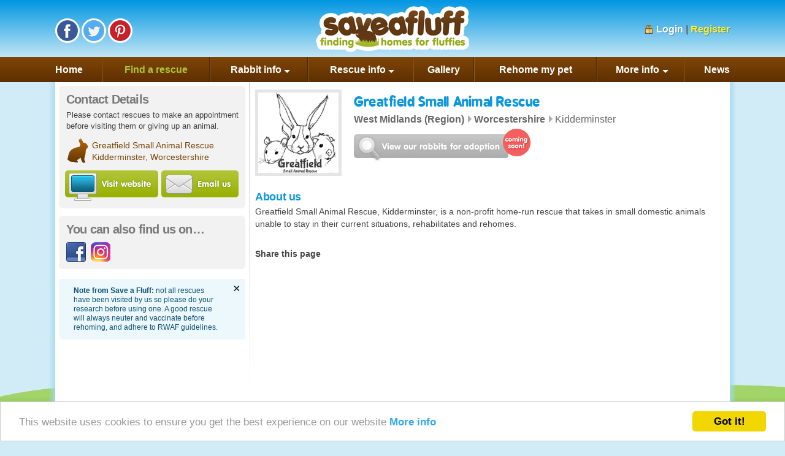

--- FILE ---
content_type: text/html; charset=UTF-8
request_url: https://www.saveafluff.co.uk/rescues/profile/greatfield-small-animal-rescue
body_size: 4984
content:
<!doctype html>
<html class="no-js no-flexbox" lang="en">
<head>
<meta charset="utf-8">
<link rel="dns-prefetch" href="//ajax.googleapis.com" /><link rel="dns-prefetch" href="//www.googletagservices.com" /><link rel="dns-prefetch" href="//www.google-analytics.com" /><link rel="dns-prefetch" href="//cdnjs.cloudflare.com" /><link rel="dns-prefetch" href="//pagead2.googlesyndication.com" />
<link rel="dns-prefetch" href="//googleads.g.doubleclick.net" /><link rel="dns-prefetch" href="//www.gstatic.com" /><link rel="dns-prefetch" href="//securepubads.g.doubleclick.net" /><link rel="dns-prefetch" href="//tpc.googlesyndication.com" /><title>Greatfield Small Animal Rescue | Kidderminster, Worcestershire</title>
<meta name="keywords" content="Greatfield Small Animal Rescue,Kidderminster,Worcestershire,West Midlands (Region),rabbit rescue" /><meta name="viewport" content="width=device-width, initial-scale=1"><link href="/css/default.11.css" rel="stylesheet"><!--[if lt IE 9]><script src="https://cdnjs.cloudflare.com/ajax/libs/html5shiv/3.7.3/html5shiv.min.js"></script><script src="https://cdnjs.cloudflare.com/ajax/libs/respond.js/1.4.2/respond.min.js"></script><![endif]-->
<script>
(function(h){var d=h.style; if (('flexWrap' in d) || ('WebkitFlexWrap' in d) || ('msFlexWrap' in d)) h.className=h.className.replace(/\bno-js no-flexbox\b/,'js flexbox'); else h.className=h.className.replace(/\bno-js\b/,'js')})(document.documentElement);
WebFontConfig = { custom: { families: ['breplay:n7'], urls: ['/css/fonts.1.css'] } };
(function(d) {
  var wf = d.createElement('script'), s = d.scripts[0];
  wf.src = 'https://ajax.googleapis.com/ajax/libs/webfont/1.6.26/webfont.js'; wf.async = 'true';
  s.parentNode.insertBefore(wf, s);
})(document);
</script>
<script async='async' src='https://www.googletagservices.com/tag/js/gpt.js'></script><script>function resizer(){for(i=0;i<gptAdSlots.length;i++)googletag.pubads().refresh([gptAdSlots[i]])}var googletag=googletag||{};googletag.cmd=googletag.cmd||[];var gptAdSlots=[];googletag.cmd.push(function(){var e=googletag.sizeMapping().addSize([0,0],[]).addSize([911,600],[160,600]).build(),g=googletag.sizeMapping().addSize([0,0],[]).addSize([783,600],[160,600]).build(),d=googletag.sizeMapping().addSize([0,0],[]).addSize([591,200],[200,200]).build(),i=googletag.sizeMapping().addSize([0,0],[]).addSize([591,150],[180,150],[200,200]).addSize([911,150],[]).build(),o=googletag.sizeMapping().addSize([0,0],[]).addSize([300,250],[300,250]).addSize([591,200],[]).build(),a=googletag.sizeMapping().addSize([0,0],[]).addSize([300,100],[300,100]).addSize([783,600],[]).build(),t=googletag.sizeMapping().addSize([0,0],[]).addSize([320,50],[320,50]).addSize([783,600],[]).build(),l=googletag.sizeMapping().addSize([0,0],[]).addSize([320,50],[320,50]).addSize([911,200],[]).build();gptAdSlots[0]=googletag.defineSlot("/34692645/sb-skyscaper",[160,600],"sb-skyscaper").defineSizeMapping(e).addService(googletag.pubads()),gptAdSlots[1]=googletag.defineSlot("/34692645/sb-skyscaper2",[160,600],"sb-skyscaper2").defineSizeMapping(e).addService(googletag.pubads()),gptAdSlots[2]=googletag.defineSlot("/34692645/sb-skyscaper",[160,600],"sb-skyscaper-b").defineSizeMapping(g).addService(googletag.pubads()),gptAdSlots[3]=googletag.defineSlot("/34692645/sb-skyscaper2",[160,600],"sb-skyscaper2-b").defineSizeMapping(g).addService(googletag.pubads()),gptAdSlots[4]=googletag.defineSlot("/34692645/sbl-1",[200,200],"sbl-1").defineSizeMapping(d).addService(googletag.pubads()),gptAdSlots[5]=googletag.defineSlot("/34692645/sbl-2",[[180,150],[200,200]],"sbl-2").defineSizeMapping(i).addService(googletag.pubads()),gptAdSlots[6]=googletag.defineSlot("/34692645/mob-1",[320,50],"mob-1").defineSizeMapping(l).addService(googletag.pubads()),gptAdSlots[7]=googletag.defineSlot("/34692645/mob-1",[320,50],"mob-1b").defineSizeMapping(t).addService(googletag.pubads()),gptAdSlots[8]=googletag.defineSlot("/34692645/mb-footer-1",[300,250],"mb-footer-1").defineSizeMapping(o).addService(googletag.pubads()),gptAdSlots[9]=googletag.defineSlot("/34692645/mb-footer-2",[300,100],"mb-footer-2").defineSizeMapping(a).addService(googletag.pubads()),googletag.pubads().enableSingleRequest(),googletag.enableServices()});var resizeTimer;window.addEventListener("resize",function(){clearTimeout(resizeTimer),resizeTimer=setTimeout(resizer,300)});</script><script>
  
</script>
	<script>
  (function(i,s,o,g,r,a,m){i['GoogleAnalyticsObject']=r;i[r]=i[r]||function(){
  (i[r].q=i[r].q||[]).push(arguments)},i[r].l=1*new Date();a=s.createElement(o),
  m=s.getElementsByTagName(o)[0];a.async=1;a.src=g;m.parentNode.insertBefore(a,m)
  })(window,document,'script','https://www.google-analytics.com/analytics.js','ga');
  ga('create', 'UA-23746974-1', 'auto');
  ga('set', 'anonymizeIp', true);
  ga('send', 'pageview');
</script>
</head>
<body>
	<div class="site-overlay"></div>
    <div id="top-grad"></div>
    <header class="header" role="banner">
    	<div class="header-row container-full">
    		<a class="mob-logo" href="/"><img src="/images/logo-mob.png" width="250" height="75" srcset="/images/logo-mob-2x.png 2x" alt="Save a Fluff - finding homes for fluffies" /></a>
        	<ul class="header-social"><li class="fb"><a href="https://www.facebook.com/saveafluff" target="_blank" rel="noopener">Follow Saveafluff on Facebook</a></li><li class="twtr"><a href="https://twitter.com/SaveaFluff" target="_blank" rel="noopener">Follow Saveafluff on Twitter</a></li><li class="pint"><a href="https://uk.pinterest.com/saveafluff/" target="_blank" rel="noopener">Follow Saveafluff on Pinterest</a></li></ul>            <div id='loginDiv'>
            <div><a id='loginLink' href='/login'>Login</a> | <a href='/register'>Register</a>            </div>
        </div>
		</div>
        <button class="nav-toggle" type="button" id="menu-btn"><span class="icon"></span><span class="txt">Menu</span></button>
        
        <div class="nav-holder">
            <div class="nav-inner" id="nav-inner">
                <nav id="nav" role="navigation" class="nav pushy pushy-left"><ul class='main-menu'><li class="page-ancestor first "><a href="/">Home</a></li><li class="page-ancestor active"><a href="/rescues">Find a rescue</a></li><li class="page-ancestor droplist "><a class="dropLink " href="/rabbit-info">Rabbit info</a><ul class='sublinks mega'><li><ul class='multi-sublinks'><li class='multi-sublink sublink-title orange'>Before you get a rabbit</li><li class='multi-sublink'><a href='/rabbit-info/before-you-get-a-rabbit'>What do I need to know?</a></li>
									<li class='multi-sublink'><a href='/rabbit-info/children-and-rabbits'>Should I get a pet rabbit for my child?</a></li>
									<li class='multi-sublink'><a href='/rabbit-info/cost-of-keeping-rabbits'>How much does it cost to keep a rabbit?</a></li>
									</ul><ul class='multi-sublinks'><li class='multi-sublink sublink-title orange'>Company</li><li class='multi-sublink'><a href='/rabbit-info/rabbit-pairs'>Why every rabbit needs a friend</a></li>
									<li class='multi-sublink'><a href='/rabbit-info/guinea-pigs-and-rabbits'>Can guinea pigs live with rabbits?</a></li>
									</ul><ul class='multi-sublinks'><li class='multi-sublink sublink-title orange'>Diet</li><li class='multi-sublink'><a href='/rabbit-info/what-do-rabbits-eat'>What do rabbits eat?</a></li>
									<li class='multi-sublink'><a href='/rabbit-info/importance-of-hay'>Hay, hay and more hay</a></li>
									<li class='multi-sublink'><a href='/rabbit-info/safe-foods-for-rabbits'>Safe fruit, veg, herbs and plants</a></li>
									<li class='multi-sublink'><a href='/rabbit-info/treats-for-rabbits'>Tasty treats!</a></li>
									<li class='multi-sublink'><a href='/rabbit-info/poisonous-plants'>Poisonous plants and food to avoid</a></li>
									</ul><ul class='multi-sublinks'><li class='multi-sublink sublink-title orange'>Environment</li><li class='multi-sublink'><a href='/rabbit-info/hutches-and-runs'>What size hutch and run?</a></li>
									<li class='multi-sublink'><a href='/rabbit-info/house-rabbits'>House rabbits</a></li>
									<li class='multi-sublink'><a href='/rabbit-info/dangers'>Dangers to look out for</a></li>
									<li class='multi-sublink'><a href='/rabbit-info/winter-care-for-rabbits'>Cold weather care</a></li>
									<li class='multi-sublink'><a href='/rabbit-info/summer-care'>Hot weather care</a></li>
									</ul><ul class='multi-sublinks'><li class='multi-sublink sublink-title orange'>Health</li><li class='multi-sublink'><a href='/rabbit-info/rabbit-poo'>The importance of poo</a></li>
									<li class='multi-sublink'><a href='/rabbit-info/vaccinations'>Important vaccinations</a></li>
									<li class='multi-sublink'><a href='/rabbit-info/neutering-spaying-rabbits'>Why neuter your rabbit?</a></li>
									<li class='multi-sublink'><a href='/rabbit-info/flystrike-in-rabbits'>What is flystrike?</a></li>
									<li class='multi-sublink'><a href='/rabbit-info/whats-wrong-with-my-rabbit'>Help - what's wrong with my rabbit?</a></li>
									</ul><ul class='multi-sublinks'><li class='multi-sublink sublink-title orange'>Behaviour</li><li class='multi-sublink'><a href='/rabbit-info/exercise'>Exercise - how much?</a></li>
									<li class='multi-sublink'><a href='/rabbit-info/bunny-playtime'>Bunny playtime</a></li>
									</ul></li></ul></li><li class="page-ancestor droplist "><a class="dropLink " href="/rescue-info">Rescue info</a><ul class='sublinks'><li class='sublink'><a href='/im-a-rescue'>I'm a rescue</a></li><li class='sublink'><a href='/why-a-rescue'>Why adopt a rescue rabbit?</a></li><li class='sublink'><a href='/how-you-can-help-rescues'>How you can help rabbit rescues</a></li><li class='sublink'><a href='/search-rescues'>Searching for animals or rescues</a></li></ul></li><li class="page-ancestor "><a href="/bunny-gallery">Gallery</a></li><li class="page-ancestor "><a href="/rehome-rabbit">Rehome my pet</a></li><li class="page-ancestor droplist "><a class="dropLink " href="/more-information">More info</a><ul class='sublinks'><li class='sublink'><a href='/rabbit-facts-colouring-sheet'>Rabbit facts colouring sheet</a></li><li class='sublink'><a href='/links'>Useful links</a></li><li class='sublink'><a href='/contact'>Contact us</a></li><li class='sublink'><a href='/did-you-know'>Bunny facts</a></li><li class='sublink'><a href='/questions'>FAQs</a></li><li class='sublink'><a href='/other-fluffs'>Other fluffs looking for homes</a></li><li class='sublink'><a href='/adverts'>Adverts on this website</a></li><li class='sublink'><a href='/terms'>Terms &amp; Conditions</a></li></ul></li><li class="page-ancestor "><a href="/rabbit-campaigns">News</a></li></ul></nav>
            </div>
        </div>
    </header>
    <div class="page-holder">
    	<div class="page-container clearfix">
        
    	<div class="rescue-detail-page">
    
    <div class="rescue-detail-wrap">
        <div class="rescue-detail-main">
            
            <div class="rescue-detail-profile">
                                <div class="profile-header-section clearfix">
                    <img class="profile-logo" src="/images/logos/logo2831660045132.jpg" />
                    <div class="profile-intro" >
                        <h1 class="rescue-detail-title">Greatfield Small Animal Rescue</h1>                        <div class="tree"><a href="/rescues/west+midlands+%28region%29">West Midlands (Region)</a> <a href="/rescues/west+midlands+%28region%29/worcestershire">Worcestershire</a> Kidderminster</div>
                        <div class="viewSoon">View our rabbits and animals for adoption</div>
                    </div>   
                </div>
                <div class="rescue-profile-text clearfix">
                                        <h3 class="profile-sub-header">About us</h3>
                    <p>Greatfield Small Animal Rescue, Kidderminster, is a non-profit home-run rescue that takes in small domestic animals unable to stay in their current situations, rehabilitates and rehomes.</p>
                                        
                                        
                                        
                                        <div class="addthis_wrap">
	<strong>Share this page</strong>
	<div class="addthis_inline_share_toolbox_1qgn"></div>
</div>
                </div>
    			            </div>
        </div>
    </div>
    
    <div class="rescue-detail-sidebar">
        <div id="rescueContactBox" class="profile-box clearfix">
                        <h3 class="profile-header">Contact Details</h3>
            <p class="profile-note">Please contact rescues to make an appointment before visiting them or giving up an animal.</p>
            <p class="address">
                                    Greatfield Small Animal Rescue<br />
                    Kidderminster, Worcestershire            </p>
                                    <div class="clearfix">
                                    <a href="https://www.greatfieldsmallanimalrescue.co.uk/" target="_blank" class="visitWebsite">Visit Greatfield Small Animal Rescue website</a>
                                                    <a href="#" rel="ku.oc.eucserlaminallamsdleiftaerg|maet" class="emlUs">Email us</a>
                            </div>
                    </div>
                        <div id='findUsBox' class="profile-box">
        	        	<h3 class="profile-header">You can also find us on&hellip;</h3>
            <ul class="find-us-links clearfix">
                <li><a class="fb" href="https://www.facebook.com/GreatfieldSAR/" target="_blank" title="Greatfield Small Animal Rescue Facebook Page">Facebook</a></li><li><a class="instagram" href="https://www.instagram.com/greatfieldanimals" target="_blank" title="Greatfield Small Animal Rescue Instagram Page">Instagram</a></li>            </ul>
        </div>
                <aside class="disclaimerNotice" style="--notice-bg: #edf8fd; --notice-text-color: #0d5172; font-size: 0.75rem; display: flex; justify-content: center; margin: 1rem auto 1rem; line-height: 1.3125; background-color: var(--notice-bg); color: var(--notice-text-color); width: 100%; position: relative" data-notice-key="rescueSearchDisclaimer">
            <div class="disclaimerContent" style="width: 100%; padding-top: 0.75rem; padding-bottom: 0.75rem; padding-left: 1.5rem; padding-right: 2.5rem; position: relative;">
                <p  style="margin: 0;">
                    <strong>Note from Save a Fluff:</strong> not all rescues have been visited by us so please do your research before using one.
                    A good rescue will always neuter and vaccinate before rehoming, and adhere to RWAF guidelines.
                </p>
                <button class="dismissNoticeBtn" type="button" style="display: block; font-size: 1.25rem; padding-top: 0.25rem; padding-bottom: 0.25rem; padding-left: 0.5rem; padding-right: 0.5rem; top: 0; right: 0; position: absolute; -webkit-appearance:none; appearance: none; background: none; border: none; cursor:pointer;">&times;</button>
            </div>
        </aside>
    </div>
</div>
<script>
function monthsInMs(months) { return months * 30 * 24 * 60 * 60 * 1000; }
function initDisclaimer(disclaimerElement) {
    var noticeKey = disclaimerElement.getAttribute('data-notice-key');
    var hideDisclaimer = parseInt(sessionStorage.getItem(noticeKey)) || 0;
    if (hideDisclaimer && ((Date.now() - hideDisclaimer) > monthsInMs(1))) hideDisclaimer = 0;
    if (hideDisclaimer) {
        disclaimerElement.style.display = 'none';
    } else {
        disclaimerElement.querySelector('.dismissNoticeBtn').addEventListener('click', function () {
            hideDisclaimer = Date.now(); sessionStorage.setItem(noticeKey, hideDisclaimer); disclaimerElement.style.display = 'none';
        });
    }
}
document.addEventListener('DOMContentLoaded', function () {
    document.querySelectorAll('.disclaimerNotice').forEach(function (disclaimerElement) { initDisclaimer(disclaimerElement); });
});
</script>
        </div>
    </div>
    <footer id="footer" class="footer clearfix">
        <div id="contentBot">
        	<div class="container-full holder">
				<div class="clearfix">
                    <div class="footer-info"><strong>&copy; 2025 Save a Fluff</strong> <span>|</span> <a href="/terms">Terms &amp; Conditions</a> <span>|</span> Website by <a href="https://www.getsited.co.uk" target="_blank" rel="noopener">GetSited</a></div>
                    <ul class="footer-social"><li class="fb"><a href="https://www.facebook.com/saveafluff" target="_blank" rel="noopener">Follow Saveafluff on Facebook</a></li><li class="twtr"><a href="https://twitter.com/SaveaFluff" target="_blank" rel="noopener">Follow Saveafluff on Twitter</a></li><li class="pint"><a href="https://uk.pinterest.com/saveafluff/" target="_blank" rel="noopener">Follow Saveafluff on Pinterest</a></li></ul>                </div>
    		</div>
        </div>
    </footer>
    <script src="https://ajax.googleapis.com/ajax/libs/jquery/1.12.4/jquery.min.js"></script><script src="/js/min/plugins.2.js"></script><script type="text/javascript" src="//s7.addthis.com/js/300/addthis_widget.js#pubid=ra-4ea1c7bf75b2186a" async></script>        <script>
        	window.cookieconsent_options = {"message":"This website uses cookies to ensure you get the best experience on our website","dismiss":"Got it!","learnMore":"More info","link":"https://www.saveafluff.co.uk/privacy-and-cookies","theme":"light-bottom"};
        </script>
		<script src="https://cdnjs.cloudflare.com/ajax/libs/cookieconsent2/1.0.9/cookieconsent.min.js" async></script><script defer src="https://static.cloudflareinsights.com/beacon.min.js/vcd15cbe7772f49c399c6a5babf22c1241717689176015" integrity="sha512-ZpsOmlRQV6y907TI0dKBHq9Md29nnaEIPlkf84rnaERnq6zvWvPUqr2ft8M1aS28oN72PdrCzSjY4U6VaAw1EQ==" data-cf-beacon='{"version":"2024.11.0","token":"300343a6e37a43ffb8b23f48c21f4e8a","r":1,"server_timing":{"name":{"cfCacheStatus":true,"cfEdge":true,"cfExtPri":true,"cfL4":true,"cfOrigin":true,"cfSpeedBrain":true},"location_startswith":null}}' crossorigin="anonymous"></script>
</body>
</html>

--- FILE ---
content_type: text/css
request_url: https://www.saveafluff.co.uk/css/default.11.css
body_size: 12845
content:
html{-webkit-box-sizing:border-box;-moz-box-sizing:border-box;box-sizing:border-box}*,:after,:before{-webkit-box-sizing:inherit;-moz-box-sizing:inherit;box-sizing:inherit}blockquote,body,code,dd,div,dl,dt,fieldset,form,h1,h2,h3,h4,h5,h6,input,legend,li,ol,p,pre,td,textarea,th,ul{margin:0;padding:0}table{border-collapse:collapse;border-spacing:0}fieldset,img{border:0}article,aside,details,figcaption,figure,footer,header,hgroup,main,menu,nav,section,summary{display:block;margin:0;padding:0}audio,canvas,video{display:inline-block;*display:inline;*zoom:1}audio:not([controls]){display:none;height:0}button,html,input,select,textarea{font-family:sans-serif}html{font-size:100%;-ms-text-size-adjust:100%;-webkit-text-size-adjust:100%}img{border:0;-ms-interpolation-mode:bicubic;vertical-align:middle;-webkit-box-sizing:content-box;-moz-box-sizing:content-box;box-sizing:content-box}svg:not(:root){overflow:hidden}img.alignright{margin:0 0 1em 1em}img.alignleft{margin:0 1em 1em 0}img.aligncenter{display:block;margin:.5em auto}.alignright{float:right}.alignleft{float:left}.aligncenter{display:block;margin-left:auto;margin-right:auto}.clearfix:after{visibility:hidden;display:block;content:"";clear:both;height:0}.clear{clear:both}/*! Pushy - v0.9.2 - 2014-9-13
* Pushy is a responsive off-canvas navigation menu using CSS transforms & transitions.
* https://github.com/christophery/pushy/
* by Christopher Yee */@media only screen and (max-width:39.9375em){.nav{font-weight:700;line-height:20px;line-height:1.25rem;text-align:left;padding:0;-webkit-box-shadow:3px 3px 6px rgba(0,0,0,.25);-moz-box-shadow:3px 3px 6px rgba(0,0,0,.25);box-shadow:3px 3px 6px rgba(0,0,0,.25);z-index:5;text-transform:none}.nav .page-ancestor{border-top:1px solid #8c5e2b}.nav .page-ancestor:first-child{border-top:none}.nav .page-ancestor.droplist{border-bottom:none}.nav .page-ancestor.overview{display:none}.nav .page-ancestor.active>a{background:#aec536;color:#fff}.nav .page-ancestor>a{font-size:16px;font-size:1rem;background:#844905;padding-left:.75em}.nav .sublink-title,.nav .sublink-title a{color:#c28440;font-weight:700}.nav .sublinks{line-height:20px;line-height:1.25rem;margin:0;padding:5px 0;background:#663804}.nav .multi-sublink,.nav .sublink{margin:0;border:none;padding:2px 0}.nav .multi-sublink.sublink-title,.nav .sublink.sublink-title{padding-left:1em}.nav .multi-sublink a,.nav .sublink a{padding:.5em .5em .5em 2em;font-size:12px;font-size:.75rem;line-height:14px;line-height:.875rem}.nav .sublink:first-child{border-top:none}.pushy{position:fixed;width:260px;height:100%;top:0;left:0;z-index:100;background:#7a4305;font-size:.9em;-webkit-box-shadow:3px 0 6px 2px rgba(0,0,0,.3);-moz-box-shadow:3px 0 6px 2px rgba(0,0,0,.3);box-shadow:3px 0 6px 2px rgba(0,0,0,.3);overflow:auto;-webkit-overflow-scrolling:touch}.pushy-left{left:-8px;-webkit-transform:translate3d(-260px,0,0);-moz-transform:translate3d(-260px,0,0);-ms-transform:translate3d(-260px,0,0);-o-transform:translate3d(-260px,0,0);transform:translate3d(-260px,0,0)}.pushy-right{-webkit-transform:translate3d(260px,0,0);-moz-transform:translate3d(260px,0,0);-ms-transform:translate3d(260px,0,0);-o-transform:translate3d(260px,0,0);transform:translate3d(260px,0,0)}.pushy-open{-webkit-transform:translate3d(0,0,0);-moz-transform:translate3d(0,0,0);-ms-transform:translate3d(0,0,0);-o-transform:translate3d(0,0,0);transform:translate3d(0,0,0)}.pushy-right--open{right:0;-webkit-transform:translate3d(0,0,0);-moz-transform:translate3d(0,0,0);-ms-transform:translate3d(0,0,0);-o-transform:translate3d(0,0,0);transform:translate3d(0,0,0)}#container,.push,.pushy{-webkit-transition:-webkit-transform .2s cubic-bezier(.16,.68,.43,.99);-moz-transition:-moz-transform .2s cubic-bezier(.16,.68,.43,.99);-o-transition:-o-transform .2s cubic-bezier(.16,.68,.43,.99);transition:transform .2s cubic-bezier(.16,.68,.43,.99)}.site-overlay{display:none}.pushy-active .site-overlay{display:block;position:fixed;top:0;right:0;bottom:0;left:0;z-index:99;background-color:rgba(0,0,0,.35);-webkit-animation:fade 300ms;-moz-animation:fade 300ms;-o-animation:fade 300ms;animation:fade 300ms}}@keyframes fade{0%{opacity:0}100%{opacity:1}}@-moz-keyframes fade{0%{opacity:0}100%{opacity:1}}@-webkit-keyframes fade{0%{opacity:0}100%{opacity:1}}@-o-keyframes fade{0%{opacity:0}100%{opacity:1}}h2,h3,h4,h5,h6{color:#6d3a00;font-family:Arial,Helvetica,sans-serif;margin-bottom:.35em;letter-spacing:-.02em}h2{font-size:20px;font-size:1.25rem}h3{font-size:18px;font-size:1.125rem}h4,h5,h6{font-size:16px;font-size:1rem}.title-font{font-family:bpreplay,Arial,Helvetica,sans-serif}.section-title,h1{color:#6d3a00;font-size:22px;font-size:1.375rem;margin:0;font-weight:700;line-height:28px;line-height:1.75rem;padding:4px 0 16px;font-family:bpreplay,Arial,Helvetica,sans-serif;text-align:center;letter-spacing:-.02em}.page-title{text-align:center;padding-top:8px}.main{padding-bottom:.2em}.main-title,.section-title{text-align:center}nav ul{margin:0;padding:0}ol,ul{margin:0 0 1.5em;padding:0 0 0 1.5em}p+ol,p+ul{margin-top:-1em}img{max-width:100%;height:auto}.visuallyhidden{border:0;clip:rect(0 0 0 0);height:1px;margin:-1px;overflow:hidden;padding:0;position:absolute;width:1px}p{margin:0 0 1.5em}.center{margin-left:auto;margin-right:auto}.link,a{text-decoration:none;color:#7f9401;font-weight:700}.link:hover,a:hover{text-decoration:none;color:#009ae4}nav ul{list-style:none}html{height:100%;overflow-x:hidden;-webkit-backface-visibility:hidden}body{font-family:Arial,Helvetica,sans-serif;font-size:16px;font-size:1rem;background:url(../images/bghills-opt.jpg) 0 bottom repeat-x fixed #d1ecf7;line-height:25px;line-height:1.5625rem;color:#434343;height:100%}body.pushy-active{overflow-x:hidden}.container-full{width:1100px;padding:0;vertical-align:top;margin-left:auto;margin-right:auto;max-width:92%;position:relative}#loginDiv{color:#7c5326;text-shadow:1px 1px rgba(0,0,0,.3)}#loginDiv a{border:none;color:#ffee2f}#loginDiv a:hover{text-decoration:underline}#loginDiv #loginLink{color:#fff;background:url(/images/padlock.png) 0 2px no-repeat rgba(0,0,0,0);padding-left:18px}.header{position:relative;padding-top:10px;flex:none;padding-bottom:45px;text-align:center}.header a{color:#fff}.mob-logo img{width:auto;height:75px}.gallery-list{text-align:center}.gallery-list li{display:inline-block;margin-bottom:0}#top-grad{position:absolute;width:100%;height:140px;background-image:-ms-linear-gradient(top,#0096e2 0,#d1ecf7 100%);background-image:-moz-linear-gradient(top,#0096e2 0,#d1ecf7 100%);background-image:-o-linear-gradient(top,#0096e2 0,#d1ecf7 100%);background-image:-webkit-gradient(linear,left top,left bottom,color-stop(0,#0096e2),color-stop(100,#d1ecf7));background-image:-webkit-linear-gradient(top,#0096e2 0,#d1ecf7 100%);background-image:linear-gradient(to bottom,#0096e2 0,#d1ecf7 100%)}.nav-toggle{-webkit-tap-highlight-color:rgba(0,0,0,0);-webkit-touch-callout:none;-webkit-user-select:none;-moz-user-select:none;-ms-user-select:none;-o-user-select:none;user-select:none;touch-action:none;width:100%;position:absolute;z-index:98;bottom:0;height:38px;line-height:20px;line-height:1.25rem;text-align:center;background:#7f4605;color:#fff;display:block;outline:0;box-shadow:none;border:none;font-size:20px;font-size:1.25rem;padding:0 0 0 50px}.nav-toggle span.icon{position:absolute;margin-top:8px;left:50%;margin-left:-38px}.nav-toggle span.icon,.nav-toggle span.icon:after,.nav-toggle span.icon:before{cursor:pointer;border-radius:1px;height:3px;width:28px;background:#fff;display:block;content:''}.nav-toggle span.icon:before{top:-8px;position:absolute;transition:all 100ms ease-in-out}.nav-toggle span.icon:after{bottom:-8px;position:absolute;transition:all 100ms ease-in-out}.nav-toggle .txt{position:relative;top:0}.pushy-active .nav-toggle span.icon{background-color:transparent;left:99%}.pushy-active .nav-toggle span.icon:before{top:0;-webkit-transform:rotate(45deg);transform:rotate(45deg)}.pushy-active .nav-toggle span.icon:after{top:0;-webkit-transform:rotate(-45deg);transform:rotate(-45deg)}.pushy-active .nav-toggle .txt{padding-right:50px}.page-container{background:#fff;padding:6px}.footer-social,.header-social{list-style:none;margin:0;padding:10px 0;text-align:center;font-size:0;font-size:0rem;line-height:0;line-height:0rem}.footer-social li,.header-social li{display:inline-block;position:relative;overflow:hidden;margin:0 0 0 3px;padding:0;border:3px solid #fff;-webkit-border-radius:50%;-moz-border-radius:50%;border-radius:50%;font-size:16px;font-size:1rem;line-height:34px;line-height:2.125rem}.footer-social li:first-child,.header-social li:first-child{margin-left:0}.footer-social a,.header-social a{display:block;width:34px;height:34px;background-repeat:none;text-indent:100%;white-space:nowrap;overflow:hidden}.header-social{display:none}.fb a,.gplus a,.insta a,.pint a,.tmbl a,.twtr a{background-image:url(/sprites/sprite.png)}.insta a{background-position:0 -34px}.gplus a{background-position:-34px 0}.pint a{background-position:-34px -34px}.fb a{background-position:0 -136px}.twtr a{background-position:-68px -34px}.tmbl a{background-position:-68px 0}.footer{font-size:11px;font-size:.6875rem;padding-top:1em;text-align:center;color:#2da1da;min-height:131px}.footer .social{text-align:center}.footer .info{clear:both}.footer a{color:#2da1da}.footer span.div,.footer span.sep{margin:0 .3em}.footer span.div{text-indent:-9999em;position:relative;clear:both;height:0;display:block;margin:0}.footer .copy{font-weight:700}hr{border:none;height:2px;background:#D2D0D3;border-bottom:1px solid #fff;margin-bottom:1.5em}.section{clear:both;padding:0;margin:0}.col{display:block;float:left}.col:first-child{margin-left:0}.group:after,.group:before{content:"";display:table}.group:after{clear:both}.group{zoom:1}.col{margin:1% 0}.span_1_of_6,.span_2_of_6,.span_3_of_6,.span_4_of_6,.span_5_of_6,.span_6_of_6{width:100%}.nav .sublink-title,.nav .sublink-title a{color:#c28440;font-weight:700}.nav .page-ancestor>a{white-space:nowrap;font-weight:700;font-size:16px;font-size:1rem;padding:.7em .3em .7em 14px;-o-transition:color .2s;-webkit-transition:color .2s;-moz-transition:color .2s;transition:color .2s}.nav .dropLink:after{position:relative;width:0;height:0;border:5px solid transparent;border-bottom:none;border-top-color:#fff;content:'';top:.9em;left:.3em}.nav a{display:block;color:#fff;text-decoration:none;font-weight:700}.area{fill:#603814;stroke:none;fill-opacity:.7;cursor:pointer}.area-inactive{fill:#e5e5e5}.boundary{fill:none;stroke:#F2F2F2;stroke-width:.5px;stroke-linejoin:round;stroke-linecap:round}#map{margin:0 auto;position:relative;z-index:2}.selected{fill:#aec536;fill-opacity:1;cursor:default}div.tooltip{position:absolute;text-align:center;display:block;padding:5px;font:12px sans-serif;background:#A9BC00;border:0;border-radius:8px;color:#666;pointer-events:none}div.tooltip h2{white-space:nowrap;font-size:14px;font-size:.875rem}div.tooltip a{color:#282f00;pointer-events:auto}div.tooltip a span:after{position:relative;color:inherit;content:'\2192';top:0;margin-left:5px}div.tooltip span{display:block;position:relative;padding:0 5px;white-space:nowrap}.rescueSearchBox{background:#F2F2F2;-webkit-border-radius:4px;-moz-border-radius:4px;border-radius:4px;padding-bottom:5px;text-align:center}.rescueSearchBox ul{list-style:none;margin:0;display:none}.rescueSearchBox ul li{margin:0;padding:0 0 2px}.rescueSearchBox ul li a{display:block;background:url(../images/rescues/arrowregion.gif) 0 3px no-repeat;color:#666;font-size:13px;font-size:.8125rem;font-weight:700;padding-left:12px}.rescueSearchBox ul li a:hover{text-decoration:underline}.rescueSearchBox ul li.active>a{color:#7f9401}.regionList{padding-left:10px;text-align:left}.top-or{font-size:22px;font-size:1.375rem;margin:0;font-weight:700;line-height:28px;line-height:1.75rem;padding:10px 0 0;font-family:bpreplay,Arial,Helvetica,sans-serif;text-align:center;color:#B8B8B8}.or{text-align:center;padding:5px 0;display:none}.map-search{float:left;position:relative;width:50%}.map-search .rescueSearchBox{min-height:250px;padding-bottom:0}.geo-name-search{float:right;position:relative;width:48%}.page-main,.rescue-results{clear:both}.name-search{display:none}.nav-sidebar,.rescue-sidebar{background:#F2F2F2;-webkit-border-radius:4px;-moz-border-radius:4px;border-radius:4px;padding-bottom:5px;margin:.5em 0}.nav-sidebar:after,.rescue-sidebar:after{visibility:hidden;display:block;content:"";clear:both;height:0}#searchDistance,#searchPostcode,.postcode-search-submit{width:80%}.page-widebar-2,.rescue-sidebar-2{display:none}.rescue-row{border-top:1px solid #E5E5E5;padding:14px 0 14px 106px}.rescue-row.first{border-top:none}.rescue-row:after{visibility:hidden;display:block;content:"";clear:both;height:0}.rescue-row-logo{float:left;width:106px;margin-left:-106px}.rescue-row-logo img{border:5px solid #e5e5e5}.rescue-row-details{float:left;width:100%;padding-left:14px}.rescue-row-title{font-size:16px;font-size:1rem;font-weight:700;padding:0;margin:0}.rescue-row-title a{color:#0b97df}.rescue-row-title a:hover{text-decoration:underline}.rescue-row-location{font-size:14px;font-size:.875rem;color:#636363;padding:0 0 5px}.rescue-row-location a{color:#636363;font-weight:400}.rescue-row-location a:hover{text-decoration:underline}.viewRabbits{width:286px;display:block;height:54px;background:url(../images/profile/view-rabbits-adopt.gif) no-repeat;text-align:left;text-indent:-3000px}.viewRabbits:hover{background-position:0 -54px}.viewAnimals,.viewProfile,.viewSoon{display:block;background:url(../images/rescues/view-our-page.gif) no-repeat;text-align:left;width:164px;height:47px;float:left;margin-right:10px;text-indent:-3000px;clear:left}.viewAnimals{background:url(../images/rescues/view-our-rabbits.gif) no-repeat;width:252px;clear:none}.viewSoon{background:url(../images/sprites/combined2.png) 0 -464px no-repeat;width:288px;clear:none;height:55px;margin-top:-9px;cursor:default;display:none;margin-right:0}a.viewAnimals:hover,a.viewProfile:hover{background-position:0 -47px}.nav-sidebar{padding:11px 16px 16px;margin-top:0}.sub-nav-header{font-family:bpreplay,Arial,Helvetica,sans-serif;font-size:16px;font-size:1rem;margin:5px 0 0}.sub-nav{font-size:13px;font-size:.8125rem}.sub-nav a{padding:6px 0 9px;display:block;line-height:18px;line-height:1.125rem;background-image:linear-gradient(to right,#999 40%,rgba(255,255,255,0) 20%);background-position:bottom;background-size:3px 1px;background-repeat:repeat-x}.sub-nav .active{color:#009ae4}.furtherReading{padding-top:5px}.related a:hover h4{text-decoration:underline}.related a p{color:#434343;font-weight:400}.related span{color:#7f9401}.related a:hover span{color:#009ae4;text-decoration:underline}.related.first{margin-left:0}.addthis_native_toolbox{min-height:25px}.related{float:left;position:relative;overflow:hidden;width:48%;margin:2% 0 5% 4%}.related h4{font-size:1.2em;color:#7f9401}.home-right{margin-top:12px}.home-interest-links{list-style:none;margin:0;padding:6px 0 0;width:100%}.home-interest-links li{display:block;vertical-align:top;position:relative;overflow:hidden;padding-left:6px;float:left}.home-interest-links li:first-child{padding-left:0}.home-interest-links li a{display:block;color:#fff;height:54px;text-align:center;position:relative;-webkit-transform-style:preserve-3d;-moz-transform-style:preserve-3d;transform-style:preserve-3d;-webkit-border-radius:4px;-moz-border-radius:4px;border-radius:4px}.home-interest-links li a span{cursor:pointer}.vert-align{display:block;position:relative;top:50%;-webkit-transform:translateY(-50%);-ms-transform:translateY(-50%);transform:translateY(-50%)}.imRescue{width:27.3%}.imRescue a{background-color:#b0c435;filter:progid:DXImageTransform.Microsoft.gradient(startColorstr='#b0c435', endColorstr='#98b102', GradientType=0);background-image:-webkit-gradient(linear,left top,left bottom,from(#b0c435),to(#98b102));background-image:-webkit-linear-gradient(top,#b0c435,#98b102);background-image:-moz-linear-gradient(top,#b0c435,#98b102);background-image:-ms-linear-gradient(top,#b0c435,#98b102);background-image:-o-linear-gradient(top,#b0c435,#98b102);background-image:linear-gradient(top,#b0c435,#98b102);text-shadow:1px 2px #98B102}.imRescue a:hover{background-color:#9eb030;filter:progid:DXImageTransform.Microsoft.gradient(startColorstr='#9eb030', endColorstr='#829802', GradientType=0);background-image:-webkit-gradient(linear,left top,left bottom,from(#9eb030),to(#829802));background-image:-webkit-linear-gradient(top,#9eb030,#829802);background-image:-moz-linear-gradient(top,#9eb030,#829802);background-image:-ms-linear-gradient(top,#9eb030,#829802);background-image:-o-linear-gradient(top,#9eb030,#829802);background-image:linear-gradient(top,#9eb030,#829802)}.searchRabbits{width:36.6%}.searchRabbits a{background-color:#53b8e9;filter:progid:DXImageTransform.Microsoft.gradient(startColorstr='#53b8e9', endColorstr='#0996de', GradientType=0);background-image:-webkit-gradient(linear,left top,left bottom,from(#53b8e9),to(#0996de));background-image:-webkit-linear-gradient(top,#53b8e9,#0996de);background-image:-moz-linear-gradient(top,#53b8e9,#0996de);background-image:-ms-linear-gradient(top,#53b8e9,#0996de);background-image:-o-linear-gradient(top,#53b8e9,#0996de);background-image:linear-gradient(top,#53b8e9,#0996de);text-shadow:1px 2px #0996DE}.searchRabbits a:hover{background-color:#3cafe6;filter:progid:DXImageTransform.Microsoft.gradient(startColorstr='#3cafe6', endColorstr='#0885c5', GradientType=0);background-image:-webkit-gradient(linear,left top,left bottom,from(#3cafe6),to(#0885c5));background-image:-webkit-linear-gradient(top,#3cafe6,#0885c5);background-image:-moz-linear-gradient(top,#3cafe6,#0885c5);background-image:-ms-linear-gradient(top,#3cafe6,#0885c5);background-image:-o-linear-gradient(top,#3cafe6,#0885c5);background-image:linear-gradient(top,#3cafe6,#0885c5)}.rehomeNeed{width:36.1%}.rehomeNeed a{background-color:#a9a7b2;filter:progid:DXImageTransform.Microsoft.gradient(startColorstr='#a9a7b2', endColorstr='#7b7b7d', GradientType=0);background-image:-webkit-gradient(linear,left top,left bottom,from(#a9a7b2),to(#7b7b7d));background-image:-webkit-linear-gradient(top,#a9a7b2,#7b7b7d);background-image:-moz-linear-gradient(top,#a9a7b2,#7b7b7d);background-image:-ms-linear-gradient(top,#a9a7b2,#7b7b7d);background-image:-o-linear-gradient(top,#a9a7b2,#7b7b7d);background-image:linear-gradient(top,#a9a7b2,#7b7b7d);text-shadow:1px 2px #7B7B7D}.rehomeNeed a:hover{background-color:#9c99a6;filter:progid:DXImageTransform.Microsoft.gradient(startColorstr='#9c99a6', endColorstr='#6e6e70', GradientType=0);background-image:-webkit-gradient(linear,left top,left bottom,from(#9c99a6),to(#6e6e70));background-image:-webkit-linear-gradient(top,#9c99a6,#6e6e70);background-image:-moz-linear-gradient(top,#9c99a6,#6e6e70);background-image:-ms-linear-gradient(top,#9c99a6,#6e6e70);background-image:-o-linear-gradient(top,#9c99a6,#6e6e70);background-image:linear-gradient(top,#9c99a6,#6e6e70)}.welcomeBox{background:#D8C4AE;-webkit-border-radius:4px;-moz-border-radius:4px;border-radius:4px;padding:.75em;color:#351f02;font-size:13px;font-size:.8125rem;line-height:17px;line-height:1.0625rem}.welcomeBox p{margin:0 0 1em}.welcomeBox h1{padding:0;margin:0 0 6px}.latest-rescues-wrap{background:#ECECED;-webkit-border-radius:4px;-moz-border-radius:4px;border-radius:4px;padding:1em;text-align:center;margin:1em 0 0}.latest-rescues-wrap h2{font-size:18px;font-size:1.125rem;color:#6C6C70;padding:0;margin:0 0 6px}.latest-rescues{list-style:none;margin:0;padding:0}.latest-rescues li{display:inline-block;text-align:center;width:33.33333%}.latest-rescues .lr-4,.latest-rescues .lr-5{display:none}.latest-rescues a{color:#434343;font-size:.8462em;font-weight:400;display:block;line-height:1.1825em;white-space:nowrap;overflow:hidden;margin-left:1%}.latest-rescues a:hover img{border-color:#95af04}.latest-rescues img{border:5px solid #e5e5e5;display:block;box-sizing:content-box;margin:0 auto}.did-you-know{background-color:#a48867;filter:progid:DXImageTransform.Microsoft.gradient(startColorstr='#a48867', endColorstr='#6d583b', GradientType=0);background-image:-webkit-gradient(linear,left top,left bottom,from(#a48867),to(#6d583b));background-image:-webkit-linear-gradient(top,#a48867,#6d583b);background-image:-moz-linear-gradient(top,#a48867,#6d583b);background-image:-ms-linear-gradient(top,#a48867,#6d583b);background-image:-o-linear-gradient(top,#a48867,#6d583b);background-image:linear-gradient(top,#a48867,#6d583b);padding:.75em 1.5em;color:#fff;text-align:center;display:block;margin:0;clear:both}.did-you-know a{color:#fff}.did-you-know a:hover{text-decoration:underline}.did-you-know dt{font-size:18px;font-size:1.125rem;text-shadow:1px 2px #6D583B;display:inline;font-family:bpreplay,Arial,Helvetica,sans-serif;margin-right:6px;font-weight:700}.did-you-know dd{display:inline}.note{clear:both;padding:5px;text-align:center}.home-page-wrap{position:relative}.home-vid-wrap{position:absolute;bottom:5px;z-index:999;width:100%;padding-top:10px}.home-mob-vid{padding-top:20px}.vid-wrap{position:relative;padding-bottom:56.25%;height:0}.vid-wrap iframe{position:absolute;top:0;left:0;width:100%;height:100%}.home-rabbit-links{list-style:none;margin:0;padding:0}.home-rabbit-links li{display:block;vertical-align:top;position:relative;overflow:hidden;padding:10px 0 0}.home-rabbit-links li:nth-child(odd){margin-left:0}.home-rabbit-links li a{display:block;height:98px;padding-top:5px;padding-bottom:5px;padding-right:37px;color:#fff;text-align:center;position:relative;-webkit-transform-style:preserve-3d;-moz-transform-style:preserve-3d;transform-style:preserve-3d}.home-rabbit-links li a:after{position:absolute;display:block;content:'>';z-index:10;right:0;color:#fff;top:50%;margin-top:-5px;text-shadow:none;-ms-filter:progid:DXImageTransform.Microsoft.Alpha(opacity=(50));filter:alpha(opacity=(50));-moz-opacity:.5;-khtml-opacity:.5;-webkit-opacity:.5;opacity:.5;line-height:100%;width:35px;text-align:center}.home-rabbit-links li a i{position:absolute;right:0;top:0;width:35px;height:100%;background:rgba(255,255,255,.2)}.link-headline{font-size:16px;font-size:1rem}.helpLnk a{background:url(../images/home/whatswrong.jpg) no-repeat #f13452;filter:progid:DXImageTransform.Microsoft.gradient(startColorstr='#f13452', endColorstr='#ee0928', GradientType=0);background-image:-webkit-gradient(linear,left top,left bottom,from(#f13452),to(#ee0928));background-image:-webkit-linear-gradient(top,#f13452,#ee0928);background-image:-moz-linear-gradient(top,#f13452,#ee0928);background-image:-ms-linear-gradient(top,#f13452,#ee0928);background-image:-o-linear-gradient(top,#f13452,#ee0928);background-image:linear-gradient(top,#f13452,#ee0928);padding-left:90px;text-shadow:2px 2px 1px #db253e,-2px -2px 1px #db253e,-2px 2px 1px #db253e,2px -2px 1px #db253e;font-size:14px;font-size:.875rem}.helpLnk a .link-headline{font-size:26px;font-size:1.625rem;letter-spacing:0}.helpLnk a:hover{background-color:#ef1c3e;filter:progid:DXImageTransform.Microsoft.gradient(startColorstr='#ef1c3e', endColorstr='#d50824', GradientType=0);background-image:-webkit-gradient(linear,left top,left bottom,from(#ef1c3e),to(#d50824));background-image:-webkit-linear-gradient(top,#ef1c3e,#d50824);background-image:-moz-linear-gradient(top,#ef1c3e,#d50824);background-image:-ms-linear-gradient(top,#ef1c3e,#d50824);background-image:-o-linear-gradient(top,#ef1c3e,#d50824);background-image:linear-gradient(top,#ef1c3e,#d50824)}.needToKnowLnk a{background:url(../images/home/things_toknow.jpg) no-repeat #7e501c;filter:progid:DXImageTransform.Microsoft.gradient(startColorstr='#7e501c', endColorstr='#683901', GradientType=0);background-image:-webkit-gradient(linear,left top,left bottom,from(#7e501c),to(#683901));background-image:-webkit-linear-gradient(top,#7e501c,#683901);background-image:-moz-linear-gradient(top,#7e501c,#683901);background-image:-ms-linear-gradient(top,#7e501c,#683901);background-image:-o-linear-gradient(top,#7e501c,#683901);background-image:linear-gradient(top,#7e501c,#683901);text-shadow:2px 2px 1px #693b00,-2px -2px 1px #693b00,-2px 2px 1px #693b00,2px -2px 1px #693b00;font-size:13px;font-size:.8125rem}.needToKnowLnk a .link-headline{font-size:18px;font-size:1.125rem;letter-spacing:0}.needToKnowLnk a:hover{background-color:#694317;filter:progid:DXImageTransform.Microsoft.gradient(startColorstr='#694317', endColorstr='#4f2b01', GradientType=0);background-image:-webkit-gradient(linear,left top,left bottom,from(#694317),to(#4f2b01));background-image:-webkit-linear-gradient(top,#694317,#4f2b01);background-image:-moz-linear-gradient(top,#694317,#4f2b01);background-image:-ms-linear-gradient(top,#694317,#4f2b01);background-image:-o-linear-gradient(top,#694317,#4f2b01);background-image:linear-gradient(top,#694317,#4f2b01)}.mealIdeasLink a{background:url(../images/home/mealideas.jpg) no-repeat #6e9619;filter:progid:DXImageTransform.Microsoft.gradient(startColorstr='#6e9619', endColorstr='#485505', GradientType=0);background-image:-webkit-gradient(linear,left top,left bottom,from(#6e9619),to(#485505));background-image:-webkit-linear-gradient(top,#6e9619,#485505);background-image:-moz-linear-gradient(top,#6e9619,#485505);background-image:-ms-linear-gradient(top,#6e9619,#485505);background-image:-o-linear-gradient(top,#6e9619,#485505);background-image:linear-gradient(top,#6e9619,#485505);text-shadow:2px 2px 1px #59651b,-2px -2px 1px #59651b,-2px 2px 1px #59651b,2px -2px 1px #59651b;font-size:13px;font-size:.8125rem}.mealIdeasLink a .link-headline{font-size:26px;font-size:1.625rem;letter-spacing:0;text-shadow:2px 2px 1px #c3d49d,-2px -2px 1px #c3d49d,-2px 2px 1px #c3d49d,2px -2px 1px #c3d49d}.mealIdeasLink a:hover{background-color:#5e8015;filter:progid:DXImageTransform.Microsoft.gradient(startColorstr='#5e8015', endColorstr='#343d04', GradientType=0);background-image:-webkit-gradient(linear,left top,left bottom,from(#5e8015),to(#343d04));background-image:-webkit-linear-gradient(top,#5e8015,#343d04);background-image:-moz-linear-gradient(top,#5e8015,#343d04);background-image:-ms-linear-gradient(top,#5e8015,#343d04);background-image:-o-linear-gradient(top,#5e8015,#343d04);background-image:linear-gradient(top,#5e8015,#343d04)}.houseRabbitsLnk a{background:url(../images/home/houserabbits.jpg) no-repeat #4eb8e8;filter:progid:DXImageTransform.Microsoft.gradient(startColorstr='#4eb8e8', endColorstr='#0b98e0', GradientType=0);background-image:-webkit-gradient(linear,left top,left bottom,from(#4eb8e8),to(#0b98e0));background-image:-webkit-linear-gradient(top,#4eb8e8,#0b98e0);background-image:-moz-linear-gradient(top,#4eb8e8,#0b98e0);background-image:-ms-linear-gradient(top,#4eb8e8,#0b98e0);background-image:-o-linear-gradient(top,#4eb8e8,#0b98e0);background-image:linear-gradient(top,#4eb8e8,#0b98e0);text-shadow:2px 2px 1px #0e99dc,-2px -2px 1px #0e99dc,-2px 2px 1px #0e99dc,2px -2px 1px #0e99dc;font-size:13px;font-size:.8125rem}.houseRabbitsLnk a .link-headline{font-size:26px;font-size:1.625rem;letter-spacing:0;text-shadow:2px 2px 1px #80d3fd,-2px -2px 1px #80d3fd,-2px 2px 1px #80d3fd,2px -2px 1px #80d3fd}.houseRabbitsLnk a:hover{background-color:#37afe5;filter:progid:DXImageTransform.Microsoft.gradient(startColorstr='#37afe5', endColorstr='#0a88c8', GradientType=0);background-image:-webkit-gradient(linear,left top,left bottom,from(#37afe5),to(#0a88c8));background-image:-webkit-linear-gradient(top,#37afe5,#0a88c8);background-image:-moz-linear-gradient(top,#37afe5,#0a88c8);background-image:-ms-linear-gradient(top,#37afe5,#0a88c8);background-image:-o-linear-gradient(top,#37afe5,#0a88c8);background-image:linear-gradient(top,#37afe5,#0a88c8)}.bewareLnk a{background:url(../images/home/beware.jpg) no-repeat #f46954;filter:progid:DXImageTransform.Microsoft.gradient(startColorstr='#f46954', endColorstr='#f54629', GradientType=0);background-image:-webkit-gradient(linear,left top,left bottom,from(#f46954),to(#f54629));background-image:-webkit-linear-gradient(top,#f46954,#f54629);background-image:-moz-linear-gradient(top,#f46954,#f54629);background-image:-ms-linear-gradient(top,#f46954,#f54629);background-image:-o-linear-gradient(top,#f46954,#f54629);background-image:linear-gradient(top,#f46954,#f54629);text-shadow:2px 2px 1px #f43c20,-2px -2px 1px #f43c20,-2px 2px 1px #f43c20,2px -2px 1px #f43c20;font-size:13px;font-size:.8125rem}.bewareLnk a .link-headline{font-size:26px;font-size:1.625rem;letter-spacing:0}.bewareLnk a:hover{background-color:#f2543c;filter:progid:DXImageTransform.Microsoft.gradient(startColorstr='#f2543c', endColorstr='#f43111', GradientType=0);background-image:-webkit-gradient(linear,left top,left bottom,from(#f2543c),to(#f43111));background-image:-webkit-linear-gradient(top,#f2543c,#f43111);background-image:-moz-linear-gradient(top,#f2543c,#f43111);background-image:-ms-linear-gradient(top,#f2543c,#f43111);background-image:-o-linear-gradient(top,#f2543c,#f43111);background-image:linear-gradient(top,#f2543c,#f43111)}.rabbitsChildrenLnk a{background:url(../images/home/childpet.jpg) no-repeat #92218d;filter:progid:DXImageTransform.Microsoft.gradient(startColorstr='#92218d', endColorstr='#64015e', GradientType=0);background-image:-webkit-gradient(linear,left top,left bottom,from(#92218d),to(#64015e));background-image:-webkit-linear-gradient(top,#92218d,#64015e);background-image:-moz-linear-gradient(top,#92218d,#64015e);background-image:-ms-linear-gradient(top,#92218d,#64015e);background-image:-o-linear-gradient(top,#92218d,#64015e);background-image:linear-gradient(top,#92218d,#64015e);text-shadow:2px 2px 1px #a7319f,-2px -2px 1px #a7319f,-2px 2px 1px #a7319f,2px -2px 1px #a7319f;font-size:13px;font-size:.8125rem}.rabbitsChildrenLnk a .link-headline{font-size:26px;font-size:1.625rem;letter-spacing:0}.rabbitsChildrenLnk a:hover{background-color:#7d1c79;filter:progid:DXImageTransform.Microsoft.gradient(startColorstr='#7d1c79', endColorstr='#4b0146', GradientType=0);background-image:-webkit-gradient(linear,left top,left bottom,from(#7d1c79),to(#4b0146));background-image:-webkit-linear-gradient(top,#7d1c79,#4b0146);background-image:-moz-linear-gradient(top,#7d1c79,#4b0146);background-image:-ms-linear-gradient(top,#7d1c79,#4b0146);background-image:-o-linear-gradient(top,#7d1c79,#4b0146);background-image:linear-gradient(top,#7d1c79,#4b0146)}.playtimeLnk a{background:url(../images/home/playtime.jpg) no-repeat #f6de02;filter:progid:DXImageTransform.Microsoft.gradient(startColorstr='#f6de02', endColorstr='#f3c800', GradientType=0);background-image:-webkit-gradient(linear,left top,left bottom,from(#f6de02),to(#f3c800));background-image:-webkit-linear-gradient(top,#f6de02,#f3c800);background-image:-moz-linear-gradient(top,#f6de02,#f3c800);background-image:-ms-linear-gradient(top,#f6de02,#f3c800);background-image:-o-linear-gradient(top,#f6de02,#f3c800);background-image:linear-gradient(top,#f6de02,#f3c800);text-shadow:2px 2px 1px #e59c01,-2px -2px 1px #e59c01,-2px 2px 1px #e59c01,2px -2px 1px #e59c01;font-size:13px;font-size:.8125rem}.playtimeLnk a .link-headline{font-size:26px;font-size:1.625rem;letter-spacing:0}.playtimeLnk a:hover{background-color:#ecd502;filter:progid:DXImageTransform.Microsoft.gradient(startColorstr='#ecd502', endColorstr='#e9c000', GradientType=0);background-image:-webkit-gradient(linear,left top,left bottom,from(#ecd502),to(#e9c000));background-image:-webkit-linear-gradient(top,#ecd502,#e9c000);background-image:-moz-linear-gradient(top,#ecd502,#e9c000);background-image:-ms-linear-gradient(top,#ecd502,#e9c000);background-image:-o-linear-gradient(top,#ecd502,#e9c000);background-image:linear-gradient(top,#ecd502,#e9c000)}.housingLnk a{background:url(../images/home/housing.jpg) no-repeat #a03f15;filter:progid:DXImageTransform.Microsoft.gradient(startColorstr='#a03f15', endColorstr='#561f01', GradientType=0);background-image:-webkit-gradient(linear,left top,left bottom,from(#a03f15),to(#561f01));background-image:-webkit-linear-gradient(top,#a03f15,#561f01);background-image:-moz-linear-gradient(top,#a03f15,#561f01);background-image:-ms-linear-gradient(top,#a03f15,#561f01);background-image:-o-linear-gradient(top,#a03f15,#561f01);background-image:linear-gradient(top,#a03f15,#561f01);text-shadow:2px 2px 1px #7b2e02,-2px -2px 1px #7b2e02,-2px 2px 1px #7b2e02,2px -2px 1px #7b2e02;font-size:13px;font-size:.8125rem}.housingLnk a .link-headline{font-size:26px;font-size:1.625rem;letter-spacing:0;text-shadow:2px 2px 1px #b74c20,-2px -2px 1px #b74c20,-2px 2px 1px #b74c20,2px -2px 1px #b74c20}.housingLnk a:hover{background-color:#893612;filter:progid:DXImageTransform.Microsoft.gradient(startColorstr='#893612', endColorstr='#3d1601', GradientType=0);background-image:-webkit-gradient(linear,left top,left bottom,from(#893612),to(#3d1601));background-image:-webkit-linear-gradient(top,#893612,#3d1601);background-image:-moz-linear-gradient(top,#893612,#3d1601);background-image:-ms-linear-gradient(top,#893612,#3d1601);background-image:-o-linear-gradient(top,#893612,#3d1601);background-image:linear-gradient(top,#893612,#3d1601)}.bunnyLoveLnk a{background-color:#f36a7e;filter:progid:DXImageTransform.Microsoft.gradient(startColorstr='#f36a7e', endColorstr='#ed556a', GradientType=0);background-image:-webkit-gradient(linear,left top,left bottom,from(#f36a7e),to(#ed556a));background-image:-webkit-linear-gradient(top,#f36a7e,#ed556a);background-image:-moz-linear-gradient(top,#f36a7e,#ed556a);background-image:-ms-linear-gradient(top,#f36a7e,#ed556a);background-image:-o-linear-gradient(top,#f36a7e,#ed556a);background-image:linear-gradient(top,#f36a7e,#ed556a);text-shadow:2px 2px 1px #ed3745,-2px -2px 1px #ed3745,-2px 2px 1px #ed3745,2px -2px 1px #ed3745;font-size:13px;font-size:.8125rem}.bunnyLoveLnk a .link-headline{font-size:26px;font-size:1.625rem;letter-spacing:0;text-shadow:2px 2px 1px #f58a9e,-2px -2px 1px #f58a9e,-2px 2px 1px #f58a9e,2px -2px 1px #f58a9e}.bunnyLoveLnk a:hover{background-color:#f1526a;filter:progid:DXImageTransform.Microsoft.gradient(startColorstr='#f1526a', endColorstr='#eb3e56', GradientType=0);background-image:-webkit-gradient(linear,left top,left bottom,from(#f1526a),to(#eb3e56));background-image:-webkit-linear-gradient(top,#f1526a,#eb3e56);background-image:-moz-linear-gradient(top,#f1526a,#eb3e56);background-image:-ms-linear-gradient(top,#f1526a,#eb3e56);background-image:-o-linear-gradient(top,#f1526a,#eb3e56);background-image:linear-gradient(top,#f1526a,#eb3e56)}.droppingsLnk a{background-color:#a0b711;filter:progid:DXImageTransform.Microsoft.gradient(startColorstr='#a0b711', endColorstr='#8ea20f', GradientType=0);background-image:-webkit-gradient(linear,left top,left bottom,from(#a0b711),to(#8ea20f));background-image:-webkit-linear-gradient(top,#a0b711,#8ea20f);background-image:-moz-linear-gradient(top,#a0b711,#8ea20f);background-image:-ms-linear-gradient(top,#a0b711,#8ea20f);background-image:-o-linear-gradient(top,#a0b711,#8ea20f);background-image:linear-gradient(top,#a0b711,#8ea20f);text-shadow:2px 2px 1px #a1b777,-2px -2px 1px #a1b777,-2px 2px 1px #a1b777,2px -2px 1px #a1b777;font-size:13px;font-size:.8125rem}.droppingsLnk a .link-headline{font-size:26px;font-size:1.625rem;letter-spacing:0;color:#8B5A1F;text-shadow:2px 2px 1px #fff,-2px -2px 1px #fff,-2px 2px 1px #fff,2px -2px 1px #fff}.droppingsLnk a:hover{background-color:#8ca00f;filter:progid:DXImageTransform.Microsoft.gradient(startColorstr='#8ca00f', endColorstr='#7a8b0d', GradientType=0);background-image:-webkit-gradient(linear,left top,left bottom,from(#8ca00f),to(#7a8b0d));background-image:-webkit-linear-gradient(top,#8ca00f,#7a8b0d);background-image:-moz-linear-gradient(top,#8ca00f,#7a8b0d);background-image:-ms-linear-gradient(top,#8ca00f,#7a8b0d);background-image:-o-linear-gradient(top,#8ca00f,#7a8b0d);background-image:linear-gradient(top,#8ca00f,#7a8b0d)}.hayLnk a{background-color:#fad604;filter:progid:DXImageTransform.Microsoft.gradient(startColorstr='#fad604', endColorstr='#bb8d04', GradientType=0);background-image:-webkit-gradient(linear,left top,left bottom,from(#fad604),to(#bb8d04));background-image:-webkit-linear-gradient(top,#fad604,#bb8d04);background-image:-moz-linear-gradient(top,#fad604,#bb8d04);background-image:-ms-linear-gradient(top,#fad604,#bb8d04);background-image:-o-linear-gradient(top,#fad604,#bb8d04);background-image:linear-gradient(top,#fad604,#bb8d04);text-shadow:2px 2px 1px #9c7300,-2px -2px 1px #9c7300,-2px 2px 1px #9c7300,2px -2px 1px #9c7300;font-size:13px;font-size:.8125rem}.hayLnk a .link-headline{font-size:26px;font-size:1.625rem;letter-spacing:0;text-shadow:2px 2px 1px #a36f09,-2px -2px 1px #a36f09,-2px 2px 1px #a36f09,2px -2px 1px #a36f09}.hayLnk a:hover{background-color:#e1c104;filter:progid:DXImageTransform.Microsoft.gradient(startColorstr='#e1c104', endColorstr='#a27a03', GradientType=0);background-image:-webkit-gradient(linear,left top,left bottom,from(#e1c104),to(#a27a03));background-image:-webkit-linear-gradient(top,#e1c104,#a27a03);background-image:-moz-linear-gradient(top,#e1c104,#a27a03);background-image:-ms-linear-gradient(top,#e1c104,#a27a03);background-image:-o-linear-gradient(top,#e1c104,#a27a03);background-image:linear-gradient(top,#e1c104,#a27a03)}label{color:#798d02;font-weight:700;display:block}input[type=text],textarea{-webkit-appearance:none;-moz-appearance:none;appearance:none}input[type=email],input[type=password],input[type=text],input[type=url],select,textarea{border:1px solid #cdd981;padding:4px 5px;background:#fff;font-size:16px;font-size:1rem;line-height:18px;line-height:1.125rem}input[type=checkbox]{border:1px solid #798d02}.submit,input[type=submit]{border:1px solid #9ab308;text-align:center;color:#fff;padding:7px 30px;text-shadow:1px 1px #9ab308,-1px 1px #9ab308,1px -1px #9ab308,-1px -1px #9ab308;background-color:#b0c435;filter:progid:DXImageTransform.Microsoft.gradient(startColorstr='#b0c435', endColorstr='#9ab308', GradientType=0);background-image:-webkit-gradient(linear,left top,left bottom,from(#b0c435),to(#9ab308));background-image:-webkit-linear-gradient(top,#b0c435,#9ab308);background-image:-moz-linear-gradient(top,#b0c435,#9ab308);background-image:-ms-linear-gradient(top,#b0c435,#9ab308);background-image:-o-linear-gradient(top,#b0c435,#9ab308);background-image:linear-gradient(top,#b0c435,#9ab308);font-family:Arial,Helvetica,sans-serif;font-weight:700;font-size:16px;font-size:1rem;line-height:24px;line-height:1.5rem;-webkit-border-radius:4px;-moz-border-radius:4px;border-radius:4px;position:relative}.submit:hover,input[type=submit]:hover{background-color:#9eb030;filter:progid:DXImageTransform.Microsoft.gradient(startColorstr='#9eb030', endColorstr='#859b07', GradientType=0);background-image:-webkit-gradient(linear,left top,left bottom,from(#9eb030),to(#859b07));background-image:-webkit-linear-gradient(top,#9eb030,#859b07);background-image:-moz-linear-gradient(top,#9eb030,#859b07);background-image:-ms-linear-gradient(top,#9eb030,#859b07);background-image:-o-linear-gradient(top,#9eb030,#859b07);background-image:linear-gradient(top,#9eb030,#859b07)}.submit:active,input[type=submit]:active{top:1px;left:1px}.field-group:after{visibility:hidden;display:block;content:"";clear:both;height:0}.form{padding:1em;border:1px solid #cdd981;background:#eaefcd;-webkit-border-radius:6px;-moz-border-radius:6px;border-radius:6px}.error,.success{color:#ff294c;font-weight:700;padding:8px;text-align:center;font-size:14px;font-size:.875rem;line-height:18px;line-height:1.125rem}.success{color:#090}.form-title{font-family:bpreplay,Arial,Helvetica,sans-serif;color:#93A61E;text-align:center;padding-bottom:30px;margin:0;line-height:24px;line-height:1.5rem}.form-title img{vertical-align:middle;margin-right:5px}.act{padding-top:20px}#profileEditLeft .form,#profileEditRight .form{width:100%;border:none}#profileEditLeft td,#profileEditRight td{vertical-align:top;padding:5px 6px}#profileEditLeft .editContactDetails,#profileEditLeft .profileEditBox,#profileEditRight .editContactDetails,#profileEditRight .profileEditBox{background:#f2f2f2;border:1px solid #f2f2f2;padding:10px;max-width:600px;margin:0 auto 10px;-webkit-box-shadow:none;-moz-box-shadow:none;box-shadow:none}#profileEditLeft .editContactDetails .form,#profileEditLeft .profileEditBox .form,#profileEditRight .editContactDetails .form,#profileEditRight .profileEditBox .form{background:0 0;border:none}#profileEditLeft .textField,#profileEditLeft select,#profileEditLeft textarea,#profileEditRight .textField,#profileEditRight select,#profileEditRight textarea{padding:2px 5px;width:90%;border:1px solid #b5b4b4}#profileEditLeft textarea,#profileEditRight textarea{width:100%}#profileEditLeft label,#profileEditRight label{color:#555;font-size:13px;font-size:.8125rem}#profileEditLeft td.fieldHeader,#profileEditRight td.fieldHeader{padding:5px 6px;white-space:nowrap;width:1%;text-align:right}#profileEditLeft h2,#profileEditRight h2{color:#666;text-align:center}#profileEditLeft table,#profileEditRight table{margin:0 auto}#profileEditLeft textarea,#profileEditRight textarea{height:130px}#profileEditRight .form{background:#fff;max-width:600px;margin:0 auto 10px}#profileEditRight h2{color:#22a3e4;font-size:14px;font-size:.875rem;padding:14px 0 5px;text-align:left}#socialLinks label{font-size:1em;font-weight:400}#socialLinks label input{margin-top:4px;width:320px}#socialLinks label span{background-image:url(../images/sprites/combined2.png);background-position:0 0;background-repeat:no-repeat;display:block;float:left;height:32px;margin-right:10px;text-align:left;text-indent:-3000px;width:32px}#socialLinks span.fb:hover{background-position:0 -32px}#socialLinks span.twitter{background-position:-52px 0}#socialLinks span.twitter:hover{background-position:-52px -32px}#socialLinks span.instagram,#socialLinks span.twitPic{background-image:url(/images/profile/socialicons/instagram.png)}#socialLinks span.youTube{background-position:-156px 0}#socialLinks span.youTube:hover{background-position:-156px -32px}#socialLinks span.rss{background-position:-208px 0}#socialLinks span.rss:hover{background-position:-208px -32px}#socialLinks span.flickr{background-position:-260px 0}#socialLinks span.flickr:hover{background-position:-260px -32px}#socialLinks span.blogger{background-position:-312px 0}#socialLinks span.blogger:hover{background-position:-312px -32px}#profileEditRight td.logo img{border:5px solid #e5e5e5}#loginForm{max-width:460px;margin-left:auto;margin-right:auto}#loginForm .form{padding-top:30px;padding-bottom:30px}#loginForm td.fieldHeader{padding:5px 6px 5px 0;white-space:nowrap;width:1%;text-align:right}#loginForm table{max-width:380px;margin:0 auto}#loginForm table .textField{width:100%}#registerForm{max-width:640px;margin-left:auto;margin-right:auto}#registerForm .form{padding-top:10px;padding-bottom:30px;padding-left:2px}#registerForm .form-title{padding-bottom:10px}#registerForm .field-label{display:inline-block;padding:5px 6px 8px 0;text-align:right;width:30%;font-size:14px;font-size:.875rem;line-height:18px;line-height:1.125rem;vertical-align:middle}#registerForm .textField,#registerForm select{width:56%}#registerForm .act,#registerForm .check-single{margin-left:31%;font-size:14px;font-size:.875rem}#registerForm .note{color:#798d02;font-size:13px;font-size:.8125rem;line-height:16px;line-height:1rem;padding:0 10px 5px;text-align:center}#registerForm #regName1{width:27%;margin-right:2%}#registerForm #regName2{width:27%}#registerForm select{padding:2px}#rescueRegForm table{max-width:580px;margin:0 auto}#rescueRegForm table .textField{width:100%}#rescueRegForm h3{color:#414c01;text-align:center;font-size:20px;font-size:1.25rem}#rescueRegForm h3 span{font-weight:400}.alert{padding:15px;margin-bottom:20px;border:1px solid transparent;border-radius:4px}.alert h4{margin-top:0;color:inherit}.alert .alert-link{font-weight:700}.alert>p,.alert>ul{margin-bottom:0}.alert>p+p{margin-top:5px}.alert-dismissable,.alert-dismissible{padding-right:35px}.alert-dismissable .close,.alert-dismissible .close{position:relative;top:-2px;right:-21px;color:inherit}.alert-success{background-color:#dff0d8;border-color:#d6e9c6;color:#3c763d}.alert-success hr{border-top-color:#c9e2b3}.alert-success .alert-link{color:#2b542c}.alert-info{background-color:#d9edf7;border-color:#bce8f1;color:#31708f}.alert-info hr{border-top-color:#a6e1ec}.alert-info .alert-link{color:#245269}.alert-warning{background-color:#fcf8e3;border-color:#faebcc;color:#8a6d3b}.alert-warning hr{border-top-color:#f7e1b5}.alert-warning .alert-link{color:#66512c}.alert-danger{background-color:#f2dede;border-color:#ebccd1;color:#a94442}.alert-danger hr{border-top-color:#e4b9c0}.alert-danger .alert-link{color:#843534}.container-fluid{margin-left:auto;margin-right:auto;padding-left:15px;padding-right:15px}.bnav:after,.bnav:before,.navbar-collapse:after,.navbar-collapse:before,.navbar-header:after,.navbar-header:before,.navbar:after,.navbar:before{content:" ";display:table}.bnav:after,.navbar-collapse:after,.navbar-header:after,.navbar:after{clear:both}.bnav{margin-bottom:0;padding-left:0;list-style:none}.bnav>li{position:relative;display:block}.bnav>li>a{position:relative;display:block;padding:10px 15px}.bnav>li>a:focus,.bnav>li>a:hover{text-decoration:none;background-color:#eee}.bnav>li.disabled>a{color:#777}.bnav>li.disabled>a:focus,.bnav>li.disabled>a:hover{color:#777;text-decoration:none;background-color:transparent;cursor:not-allowed}.bnav .open>a,.bnav .open>a:focus,.bnav .open>a:hover{background-color:#eee;border-color:#337ab7}.bnav .nav-divider{height:1px;margin:9px 0;overflow:hidden;background-color:#e5e5e5}.bnav>li>a>img{max-width:none}.navbar{position:relative;min-height:50px;margin-bottom:10px;border:1px solid transparent}@media (min-width:768px){.navbar{border-radius:4px}}@media (min-width:768px){.navbar-header{float:left}}.navbar-collapse{overflow-x:visible;padding-right:15px;padding-left:15px;border-top:1px solid transparent;-webkit-box-shadow:inset 0 1px 0 rgba(255,255,255,.1);box-shadow:inset 0 1px 0 rgba(255,255,255,.1);-webkit-overflow-scrolling:touch}.navbar-collapse.in{overflow-y:auto}@media (min-width:768px){.navbar-collapse{width:auto;border-top:0;-webkit-box-shadow:none;box-shadow:none}.navbar-collapse.collapse{display:block!important;height:auto!important;padding-bottom:0;overflow:visible!important}.navbar-collapse.in{overflow-y:visible}.navbar-fixed-bottom .navbar-collapse,.navbar-fixed-top .navbar-collapse,.navbar-static-top .navbar-collapse{padding-left:0;padding-right:0}}.navbar-fixed-bottom .navbar-collapse,.navbar-fixed-top .navbar-collapse{max-height:340px}@media (max-device-width:480px) and (orientation:landscape){.navbar-fixed-bottom .navbar-collapse,.navbar-fixed-top .navbar-collapse{max-height:200px}}.container-fluid>.navbar-collapse,.container-fluid>.navbar-header,.container>.navbar-collapse,.container>.navbar-header{margin-right:-15px;margin-left:-15px}@media (min-width:768px){.container-fluid>.navbar-collapse,.container-fluid>.navbar-header,.container>.navbar-collapse,.container>.navbar-header{margin-right:0;margin-left:0}}.navbar-static-top{z-index:1000;border-width:0 0 1px}@media (min-width:768px){.navbar-static-top{border-radius:0}}.navbar-fixed-bottom,.navbar-fixed-top{position:fixed;right:0;left:0;z-index:1030}@media (min-width:768px){.navbar-fixed-bottom,.navbar-fixed-top{border-radius:0}}.navbar-fixed-top{top:0;border-width:0 0 1px}.navbar-fixed-bottom{bottom:0;margin-bottom:0;border-width:1px 0 0}.navbar-brand{float:left;padding:15px;font-size:18px;line-height:20px;height:50px}.navbar-brand:focus,.navbar-brand:hover{text-decoration:none}.navbar-brand>img{display:block}@media (min-width:768px){.navbar>.container .navbar-brand,.navbar>.container-fluid .navbar-brand{margin-left:-15px}}.navbar-toggle{position:relative;float:right;margin-right:15px;padding:9px 10px;margin-top:8px;margin-bottom:8px;background-color:transparent;background-image:none;border:1px solid transparent;border-radius:4px}.navbar-toggle:focus{outline:0}.navbar-toggle .icon-bar{display:block;width:22px;height:2px;border-radius:1px}.navbar-toggle .icon-bar+.icon-bar{margin-top:4px}@media (min-width:768px){.navbar-toggle{display:none}}.navbar-nav{margin:7.5px -15px}.navbar-nav>li>a{padding-top:10px;padding-bottom:10px;line-height:20px}@media (max-width:767px){.navbar-nav .open .dropdown-menu{position:static;float:none;width:auto;margin-top:0;background-color:transparent;border:0;-webkit-box-shadow:none;box-shadow:none}.navbar-nav .open .dropdown-menu .dropdown-header,.navbar-nav .open .dropdown-menu>li>a{padding:5px 15px 5px 25px}.navbar-nav .open .dropdown-menu>li>a{line-height:20px}.navbar-nav .open .dropdown-menu>li>a:focus,.navbar-nav .open .dropdown-menu>li>a:hover{background-image:none}}@media (min-width:768px){.navbar-nav{float:left;margin:0}.navbar-nav>li{float:left}.navbar-nav>li>a{padding-top:15px;padding-bottom:15px}}.navbar-form{margin:8px -15px;padding:10px 15px;border-top:1px solid transparent;border-bottom:1px solid transparent;-webkit-box-shadow:inset 0 1px 0 rgba(255,255,255,.1),0 1px 0 rgba(255,255,255,.1);box-shadow:inset 0 1px 0 rgba(255,255,255,.1),0 1px 0 rgba(255,255,255,.1)}@media (min-width:768px){.navbar-form .form-group{display:inline-block;margin-bottom:0;vertical-align:middle}.navbar-form .form-control{display:inline-block;width:auto;vertical-align:middle}.navbar-form .form-control-static{display:inline-block}.navbar-form .input-group{display:inline-table;vertical-align:middle}.navbar-form .input-group .form-control,.navbar-form .input-group .input-group-addon,.navbar-form .input-group .input-group-btn{width:auto}.navbar-form .input-group>.form-control{width:100%}.navbar-form .control-label{margin-bottom:0;vertical-align:middle}.navbar-form .checkbox,.navbar-form .radio{display:inline-block;margin-top:0;margin-bottom:0;vertical-align:middle}.navbar-form .checkbox label,.navbar-form .radio label{padding-left:0}.navbar-form .checkbox input[type=checkbox],.navbar-form .radio input[type=radio]{position:relative;margin-left:0}.navbar-form .has-feedback .form-control-feedback{top:0}}@media (max-width:767px){.navbar-form .form-group{margin-bottom:5px}.navbar-form .form-group:last-child{margin-bottom:0}}@media (min-width:768px){.navbar-form{width:auto;border:0;margin-left:0;margin-right:0;padding-top:0;padding-bottom:0;-webkit-box-shadow:none;box-shadow:none}}.navbar-nav>li>.dropdown-menu{margin-top:0;border-top-right-radius:0;border-top-left-radius:0}.navbar-fixed-bottom .navbar-nav>li>.dropdown-menu{margin-bottom:0;border-radius:4px 4px 0 0}.navbar-btn{margin-top:8px;margin-bottom:8px}.navbar-btn.btn-sm{margin-top:10px;margin-bottom:10px}.navbar-btn.btn-xs{margin-top:14px;margin-bottom:14px}.navbar-text{margin-top:15px;margin-bottom:15px}@media (min-width:768px){.navbar-text{float:left;margin-left:15px;margin-right:15px}}@media (min-width:768px){.navbar-left{float:left!important}.navbar-right{float:right!important;margin-right:-15px}.navbar-right~.navbar-right{margin-right:0}}.navbar-default{background-color:#d9edf7;border-color:#bce8f1;color:#31708f}.navbar-default .navbar-brand{color:#31708f}.navbar-default .navbar-brand:focus,.navbar-default .navbar-brand:hover{color:#31708f;background-color:transparent}.navbar-default .navbar-nav>li>a,.navbar-default .navbar-text{color:#245269}.navbar-default .navbar-nav>li>a:focus,.navbar-default .navbar-nav>li>a:hover{color:#333;background-color:transparent}.navbar-default .navbar-nav>.active>a,.navbar-default .navbar-nav>.active>a:focus,.navbar-default .navbar-nav>.active>a:hover{color:#555;background-color:#afd9ee}.navbar-default .navbar-nav>.disabled>a,.navbar-default .navbar-nav>.disabled>a:focus,.navbar-default .navbar-nav>.disabled>a:hover{color:#ccc;background-color:transparent}.navbar-default .navbar-toggle{border-color:#ddd}.navbar-default .navbar-toggle:focus,.navbar-default .navbar-toggle:hover{background-color:#ddd}.navbar-default .navbar-toggle .icon-bar{background-color:#888}.navbar-default .navbar-collapse,.navbar-default .navbar-form{border-color:#e7e7e7}.navbar-default .navbar-nav>.open>a,.navbar-default .navbar-nav>.open>a:focus,.navbar-default .navbar-nav>.open>a:hover{background-color:#e7e7e7;color:#555}@media (max-width:767px){.navbar-default .navbar-nav .open .dropdown-menu>li>a{color:#777}.navbar-default .navbar-nav .open .dropdown-menu>li>a:focus,.navbar-default .navbar-nav .open .dropdown-menu>li>a:hover{color:#333;background-color:transparent}.navbar-default .navbar-nav .open .dropdown-menu>.active>a,.navbar-default .navbar-nav .open .dropdown-menu>.active>a:focus,.navbar-default .navbar-nav .open .dropdown-menu>.active>a:hover{color:#555;background-color:#e7e7e7}.navbar-default .navbar-nav .open .dropdown-menu>.disabled>a,.navbar-default .navbar-nav .open .dropdown-menu>.disabled>a:focus,.navbar-default .navbar-nav .open .dropdown-menu>.disabled>a:hover{color:#ccc;background-color:transparent}}.navbar-default .navbar-link{color:#777}.navbar-default .navbar-link:hover{color:#333}.navbar-default .btn-link{color:#777}.navbar-default .btn-link:focus,.navbar-default .btn-link:hover{color:#333}.navbar-default .btn-link[disabled]:focus,.navbar-default .btn-link[disabled]:hover,fieldset[disabled] .navbar-default .btn-link:focus,fieldset[disabled] .navbar-default .btn-link:hover{color:#ccc}.paginationTable{width:100%}.paginationTable td{width:50%}.paginationTable .orderBy{text-align:right;padding-right:5px}.paginationTable .recsPerPage{padding-left:5px;text-align:left}.pagination{text-align:center;background:#f2f2f2;padding:10px 5px 5px;-webkit-border-radius:4px;-moz-border-radius:4px;border-radius:4px}.pag-list{display:inline-block;padding-left:0;margin:10px 0 0;-webkit-border-radius:4px;-moz-border-radius:4px;border-radius:4px;font-size:14px;font-size:.875rem}.pag-list .page:not(.active){display:none}.pag-list .page.first,.pag-list .page.last,.pag-list li{display:inline-block;position:relative}.pag-list li.intro{margin-left:20px}.pag-list li.intro:before{content:"...";padding:0 1rem;position:absolute;display:block;margin-left:-32px;margin-top:10px}.pag-list .next .active:hover,.pag-list .page a:hover,.pag-list .page.active a,.pag-list .previous .active:hover{background:#97af01;color:#fff}.pag-list .previous a{color:#aaa;cursor:default}.pag-list .next .active,.pag-list .previous .active{color:#7c7c7c}.pag-list a{position:relative;float:left;padding:6px 12px;line-height:1.42857143;text-decoration:none;color:#7c7c7c;background-color:#e1e1e1;border:1px solid #e1e1e1;margin:0 0 2px 2px}.rabbit-info-nav{font-size:14px;font-size:.875rem;max-width:380px;margin-left:auto;margin-right:auto}.rabbit-info-nav p{line-height:20px;line-height:1.25rem;margin:0 0 .5em}.rabbit-info-nav ul{margin:0 0 .5em}.nav-group{vertical-align:top}.nav-group ul{color:#7f9401}.galleryThumbs{list-style:none;font-size:0;font-size:0rem;margin:0 0 0 -2.5%}.galleryThumbs li{display:inline-block;margin:0 0 2.5% 2.5%;background:#fff;font-size:16px;font-size:1rem;vertical-align:top;width:30.83%;text-align:center}.galleryThumbs a{display:block;padding:5px;background:#efefef;max-width:134px;margin:0 auto}.galleryThumbs a:hover{background:#95af04}.shareText{text-indent:100%;white-space:nowrap;overflow:hidden;display:block}#loginList{list-style:none}#loginList li{padding-left:40px}#loginMid,#regMain{padding-bottom:30px}.gdc-footer,.gdc-footerb{padding-top:15px;clear:both}.gdc-ft-tall{width:300px;margin:0 auto;height:280px;position:relative;max-width:100%}.gdc-ft-tall.testing:before{background:#ccc;position:absolute;width:300px;height:250px;content:'';left:0;top:0}.gdc-ft{width:300px;margin:0 auto;height:130px;position:relative;max-width:100%}.gdc-ft.testing:before{background:#ccc;position:absolute;width:300px;height:100px;content:'';left:0;top:0}.gdc-content-1,.gdc-content-1b{width:320px;margin:0 auto;height:80px;position:relative;max-width:100%}.gdc-content-1.testing:before,.gdc-content-1b.testing:before{background:#ccc;position:absolute;width:320px;height:50px;content:'';left:0;top:0}.gdc-sl,.gdc-slb{width:200px;margin:0 auto;height:210px;position:relative;display:none}.gdc-sl.testing:before,.gdc-slb.testing:before{background:#ccc;position:absolute;width:200px;height:200px;content:'';left:0;top:0}.gdc-sr{width:160px;left:7px;height:610px;position:relative;display:none}.gdc-sr.testing:before{background:#ccc;position:absolute;width:160px;height:600px;content:'';left:0;top:0}.addthis_wrap{padding:15px 0;clear:both;min-height:80px}.profile-header{font-size:20px;font-size:1.25rem;font-family:Arial,Helvetica,sans-serif;letter-spacing:-.04em;color:#797979;font-weight:700;margin:0 0 4px;padding:0 2px}.profile-box{background:#F2F2F2;padding:10px 10px 1px;margin-bottom:12px;-webkit-border-radius:6px;-moz-border-radius:6px;border-radius:6px;text-align:left}.profile-note{font-size:13px;font-size:.8125rem;line-height:18px;line-height:1.125rem;margin:0 0 10px;padding:0 0 0 2px}.address{color:#794404;font-size:14px;font-size:.875rem;background:url(/images/profile/address.gif) 2px 0 no-repeat;min-height:42px;float:left;padding:3px 2px 12px 44px;line-height:19px;line-height:1.1875rem;margin:0}p.tel{background:url(/images/profile/tel.gif) 2px 0 no-repeat;padding:3px 2px 12px 44px;min-height:33px;margin:0;clear:both;font-weight:700;font-size:18px;font-size:1.125rem;color:#794404}#ppButton{margin-left:-1px;position:relative}.donationLink,.emlUs,.visitWebsite{display:block;text-indent:100%;white-space:nowrap;overflow:hidden}.donationLink{width:286px;height:49px;background:url(../images/profile/donate.gif) no-repeat;margin:0 0 11px -1px;position:relative}.donationLink:hover{background-position:0 -49px}.emlUs,.visitWebsite{width:152px;height:50px;background:url(../images/profile/visitwebsite.gif) no-repeat;float:left;margin-right:5px;margin-bottom:11px}.emlUs:hover,.visitWebsite:hover{background-position:0 -50px}.emlUs{background:url(../images/profile/emailus.gif) no-repeat;width:126px;height:44px;margin-right:0}.emlUs:hover{background-position:0 -44px}.profile-sub-header{color:#0b97df;margin:0;padding:0 0 4px}.profile-header-section{text-align:center;padding:6px 0 12px}.profile-logo{border:5px solid #e5e5e5;margin:0 0 4px}.rescue-detail-title{margin:0;padding:6px 0 0;color:#0b97df}.profile-intro{text-align:center}.rescue-profile-text{font-size:14px;font-size:.875rem;line-height:20px;line-height:1.25rem}.rescue-profile-text p{margin:0 0 1em}.tree{color:#666;margin:2px 0 12px}.tree a{color:#666;position:relative;margin-right:12px}.tree a:hover{text-decoration:underline}.tree a:after{position:absolute;content:'';width:0;height:0;border-top:6px solid transparent;border-bottom:6px solid transparent;border-left:6px solid #AFAFAF;margin-left:6px;top:50%;margin-top:-7px}.find-us-links{list-style:none;padding:4px 0 3px 2px;margin:0}.find-us-links li{padding:0;float:left;display:inline;margin:0 8px 8px 0}.find-us-links li a{display:block;width:32px;height:32px;text-indent:100%;white-space:nowrap;overflow:hidden}.find-us-links li a:hover{background-position:0 -32px}a.fb{background-image:url(../images/profile/socialicons/facebook.gif)}a.twitter{background-image:url(../images/profile/socialicons/twitter.gif)}a.twitPic{background-image:url(../images/profile/socialicons/twitpic.gif)}a.youTube{background-image:url(../images/profile/socialicons/youtube.gif)}a.rss{background-image:url(../images/profile/socialicons/rss.gif)}a.flickr{background-image:url(../images/profile/socialicons/flickr.gif)}a.blogger{background-image:url(../images/profile/socialicons/blogger.gif)}a.instagram{background-image:url(../images/profile/socialicons/instagram.png)}@media (min-width:30em){.latest-rescues li{width:25%}.latest-rescues .lr-4{display:inline-block}}@media (min-width:34em){.galleryThumbs li{width:22.5%}.gallery-list{text-align:center}.gallery-list li{display:inline-block;max-width:49%}.rabbit-info-nav{margin-left:-4%;position:relative;overflow:hidden;max-width:none}.nav-group{display:inline-block;width:46%;margin-left:4%}}@media (min-width:38em){#top-grad{height:100px}#loginDiv{position:absolute;right:0;top:25px}.header-social{display:block;position:absolute;left:0;top:20px;padding:0}#registerForm{max-width:640px;margin-left:auto;margin-right:auto}#registerForm .form{padding-top:10px;padding-bottom:30px;padding-left:20px}.page-wide-main,.rescue-wide-results{padding-left:200px}.nav-sidebar,.rescue-sidebar{float:left;width:200px;background:0 0;margin:0 0 0 -200px;border:none;padding:0}.nav-sidebar:after,.rescue-sidebar:after{display:none}.gdcl{padding-top:20px}.gdc-sl,.gdc-slb{display:block}.gdc-footer{display:none}.page-wrap,.rescue-results-wrap{float:left;width:100%}.page-main,.rescue-results{padding-left:1em;position:relative;min-height:530px}.page-main:before,.rescue-results:before{content:"";position:absolute;top:-6px;width:2px;height:530px;left:6px;z-index:1;display:block;background-color:rgba(217,216,217,.7);filter:progid:DXImageTransform.Microsoft.gradient(startColorstr='rgba(217, 216, 217, 0.7)', endColorstr='#ffffff', GradientType=0);background-image:-webkit-gradient(linear,left top,left bottom,from(rgba(217,216,217,.7)),to(#fff));background-image:-webkit-linear-gradient(top,rgba(217,216,217,.7),#fff);background-image:-moz-linear-gradient(top,rgba(217,216,217,.7),#fff);background-image:-ms-linear-gradient(top,rgba(217,216,217,.7),#fff);background-image:-o-linear-gradient(top,rgba(217,216,217,.7),#fff);background-image:linear-gradient(top,rgba(217,216,217,.7),#fff)}.geo-name-search,.map-search{float:none;position:relative;width:100%}.map-search .rescueSearchBox{min-height:331px}.or{display:block}.top-or{display:none}}@media (min-width:40em) and (max-width:54em){.flexbox .nav-inner{max-width:100%}.flexbox .nav .sublink{white-space:normal}.flexbox .nav .sublinks{right:-10px;max-width:500px}.flexbox .nav .multi-sublinks{min-width:none;white-space:normal}.flexbox .nav .main-menu{display:-webkit-box;display:-moz-box;display:-ms-flexbox;display:-webkit-flex;display:flex;-webkit-box-direction:normal;-moz-box-direction:normal;-webkit-box-orient:horizontal;-moz-box-orient:horizontal;-webkit-flex-direction:row;-ms-flex-direction:row;flex-direction:row;-webkit-flex-wrap:wrap;-ms-flex-wrap:wrap;flex-wrap:wrap;-webkit-box-pack:start;-moz-box-pack:start;-webkit-justify-content:flex-start;-ms-flex-pack:start;justify-content:flex-start;-webkit-align-content:flex-start;-ms-flex-line-pack:start;align-content:flex-start;-webkit-box-align:start;-moz-box-align:start;-webkit-align-items:flex-start;-ms-flex-align:start;align-items:flex-start;font-size:0;font-size:0rem;white-space:nowrap}.flexbox .nav .page-ancestor{border-right:1px solid #442912;border-left:1px solid #935a19;border-bottom:1px solid #543316;display:inline-block;-webkit-box-flex:1;-moz-box-flex:1;-webkit-align-self:auto;-ms-flex-item-align:auto;align-self:auto;padding:0 0 2px 2px;white-space:nowrap;-webkit-flex:1 1 25%;-ms-flex:1 1 25%;flex:1 1 25%}.flexbox .nav .page-ancestor.first{border-left:none}.flexbox .nav .page-ancestor:first-child a,.flexbox .nav .page-ancestor:last-child a{text-align:center}}@media (min-width:40em){.site-overlay{display:none}.drop-opened .site-overlay{display:block;position:fixed;top:0;right:0;bottom:0;left:0;z-index:99;background-color:rgba(0,0,0,.35);-webkit-animation:fade 300ms;-moz-animation:fade 300ms;-o-animation:fade 300ms;animation:fade 300ms}.page-container{-webkit-box-shadow:0 0 6px 6px rgba(163,217,241,.75);-moz-box-shadow:0 0 6px 6px rgba(163,217,241,.75);box-shadow:0 0 6px 6px rgba(163,217,241,.75)}.header-tel{display:inline-block}.nav-toggle{display:none}.nav-holder{position:relative;z-index:100;background:#7f4605;filter:progid:DXImageTransform.Microsoft.gradient(startColorstr='#7f4605', endColorstr='#5e2f03', GradientType=0);background-image:-webkit-gradient(linear,left top,left bottom,from(#7f4605),to(#5e2f03));background-image:-webkit-linear-gradient(top,#7f4605,#5e2f03);background-image:-moz-linear-gradient(top,#7f4605,#5e2f03);background-image:-ms-linear-gradient(top,#7f4605,#5e2f03);background-image:-o-linear-gradient(top,#7f4605,#5e2f03);background-image:linear-gradient(top,#7f4605,#5e2f03);margin:8px 0 0}.header{padding-bottom:0}.nav .mega{-webkit-column-count:2;-moz-column-count:2;column-count:2}.nav .main-menu{display:table;width:100%;border:none;background:0 0}.nav .sublink-title,.nav .sublink-title a{color:#c28440;font-weight:700}.nav .page-ancestor{display:table-cell;border:none;margin:0;padding:0;position:relative}.nav .page-ancestor>a{text-align:center;white-space:nowrap;font-weight:700;font-size:16px;font-size:1rem;padding:.5em .3em;-o-transition:color .2s;-webkit-transition:color .2s;-moz-transition:color .2s;transition:color .2s}.nav .sublinks{display:none;position:absolute;font-size:13px;font-size:.8125rem;line-height:18px;line-height:1.125rem;text-align:left;-o-transition:all .2s;-webkit-transition:all .2s;-moz-transition:all .2s;transition:all .2s;background:#4b3116;padding:5px;border:1px solid #8c5e2b;z-index:100;margin-top:-1px}.nav .dropLink:after{position:relative;width:0;height:0;border:5px solid transparent;border-bottom:none;border-top-color:#fff;content:'';top:.9em;left:.3em}.nav .droplist:hover .sublinks{display:block}.nav .droplist:hover:before{position:absolute;width:100%;height:1px;height:3px;background:#4b3116;bottom:-1px;display:block;content:'';z-index:100;left:0;overflow:visible}.nav .droplist:hover .dropLink{color:#aec536;background:#4b3116;position:relative;z-index:101}.nav .droplist:hover .dropLink:after{border-top-color:#aec536}.nav .multi-sublinks{display:block;position:relative;-webkit-column-break-inside:avoid;page-break-inside:avoid;break-inside:avoid;min-width:200px}.nav .multi-sublink,.nav .sublink{display:block;padding:.25em 1em}.nav .sublink{white-space:nowrap}.nav a:hover,.nav li.active>a,.nav li.current_page_ancestor a,.nav li.current_page_parent a{text-decoration:none;color:#aec536}.nav a{display:block;color:#fff;text-decoration:none;font-weight:700}.span_6_of_6{width:100%}.span_5_of_6{width:83.06%}.span_4_of_6{width:66.13%}.span_3_of_6{width:49.2%}.span_2_of_6{width:32.26%}.span_1_of_6{width:15.33%}}@media (min-width:44em){.rescue-detail-page{padding-left:304px}.rescue-detail-sidebar{float:left;background:0 0;border:none;padding:0;width:304px;margin:0 0 0 -304px}.rescue-detail-wrap{float:right;width:100%}.rescue-detail-main{padding-left:1em;position:relative;min-height:530px}.rescue-detail-main:before{content:"";position:absolute;top:-6px;width:2px;height:530px;left:6px;z-index:1;display:block;background-color:rgba(217,216,217,.7);filter:progid:DXImageTransform.Microsoft.gradient(startColorstr='rgba(217, 216, 217, 0.7)', endColorstr='#ffffff', GradientType=0);background-image:-webkit-gradient(linear,left top,left bottom,from(rgba(217,216,217,.7)),to(#fff));background-image:-webkit-linear-gradient(top,rgba(217,216,217,.7),#fff);background-image:-moz-linear-gradient(top,rgba(217,216,217,.7),#fff);background-image:-ms-linear-gradient(top,rgba(217,216,217,.7),#fff);background-image:-o-linear-gradient(top,rgba(217,216,217,.7),#fff);background-image:linear-gradient(top,rgba(217,216,217,.7),#fff)}.home-mob-vid{display:none}.home-vid-wrap{position:relative;bottom:auto}.home-left,.home-right{position:relative;overflow:hidden}.home-left,.home-left-rabbit-links{float:left;width:55%}.home-right{float:right;width:45%;padding-left:1em;margin-top:0}.latest-rescues li{width:33.3333%}.latest-rescues .lr-4{display:none}}@media (min-width:50em){#loginLeft,#regLeft{float:left;width:50%;position:relative;overflow:hidden;padding-right:15px}#loginMid,#regMain{float:left;width:50%;padding:30px 20px 30px 30px;position:relative;overflow:hidden;margin-top:-6px}#loginMid:before,#regMain:before{content:"";position:absolute;top:-6px;width:2px;height:530px;left:6px;z-index:1;display:block;background-color:rgba(217,216,217,.7);filter:progid:DXImageTransform.Microsoft.gradient(startColorstr='rgba(217, 216, 217, 0.7)', endColorstr='#ffffff', GradientType=0);background-image:-webkit-gradient(linear,left top,left bottom,from(rgba(217,216,217,.7)),to(#fff));background-image:-webkit-linear-gradient(top,rgba(217,216,217,.7),#fff);background-image:-moz-linear-gradient(top,rgba(217,216,217,.7),#fff);background-image:-ms-linear-gradient(top,rgba(217,216,217,.7),#fff);background-image:-o-linear-gradient(top,rgba(217,216,217,.7),#fff);background-image:linear-gradient(top,rgba(217,216,217,.7),#fff)}#regLeft{padding-left:20px;width:30%}#regMain{width:70%;padding-top:20px}.footer{text-align:left}.footer-social{float:right;padding:0;margin-top:-5px}.footer-info{float:left}.pag-list .page{display:inline-block!important}.pag-list li.intro{margin-left:0}.pag-list li.intro:before{display:none}.main-wrap-rs{margin-right:172px}.main-col-rs{float:left;padding:0 1em;width:100%}.rsidebar{float:left;width:172px;display:block;position:relative;padding:6px;text-align:center}.rsidebar:before{content:"";position:absolute;top:-6px;width:2px;height:530px;left:6px;z-index:1;display:block;background-color:rgba(217,216,217,.7);filter:progid:DXImageTransform.Microsoft.gradient(startColorstr='rgba(217, 216, 217, 0.7)', endColorstr='#ffffff', GradientType=0);background-image:-webkit-gradient(linear,left top,left bottom,from(rgba(217,216,217,.7)),to(#fff));background-image:-webkit-linear-gradient(top,rgba(217,216,217,.7),#fff);background-image:-moz-linear-gradient(top,rgba(217,216,217,.7),#fff);background-image:-ms-linear-gradient(top,rgba(217,216,217,.7),#fff);background-image:-o-linear-gradient(top,rgba(217,216,217,.7),#fff);background-image:linear-gradient(top,rgba(217,216,217,.7),#fff)}.rsidebar .gdc-sr{display:block}.gdc-footerb{display:none}}@media (min-width:52em){.rabbit-info-nav{margin-left:-1.9999%}.nav-group{width:31.33333%;margin-left:1.9999%}}@media (min-width:54em){.nav .page-ancestor{border-right:1px solid #442912;border-left:1px solid #935a19}.nav .page-ancestor.first{border-left:none}.nav .page-ancestor:last-of-type{border-right:none}}@media (min-width:56em){.latest-rescues li{width:25%}.latest-rescues .lr-4{display:inline-block}}@media (min-width:58em){#profileEditLeft,#profileEditRight{float:left;width:50%;position:relative;overflow:hidden;padding-right:10px}#profileEditRight{padding-right:0;padding-left:15px}#profileEditRight:before{content:"";position:absolute;top:-6px;width:2px;height:530px;left:6px;z-index:1;display:block;background-color:rgba(217,216,217,.7);filter:progid:DXImageTransform.Microsoft.gradient(startColorstr='rgba(217, 216, 217, 0.7)', endColorstr='#ffffff', GradientType=0);background-image:-webkit-gradient(linear,left top,left bottom,from(rgba(217,216,217,.7)),to(#fff));background-image:-webkit-linear-gradient(top,rgba(217,216,217,.7),#fff);background-image:-moz-linear-gradient(top,rgba(217,216,217,.7),#fff);background-image:-ms-linear-gradient(top,rgba(217,216,217,.7),#fff);background-image:-o-linear-gradient(top,rgba(217,216,217,.7),#fff);background-image:linear-gradient(top,rgba(217,216,217,.7),#fff)}.page-wide-wrap,.rescue-wide-results-wrap{margin-right:172px}.page-main,.rescue-wide-results{float:left;padding-right:0;width:100%;min-height:530px}.page-sidebar-2,.rescue-sidebar-2{float:left;width:172px;display:block;position:relative;padding:6px 0 6px 6px;text-align:right}.page-sidebar-2:before,.rescue-sidebar-2:before{content:"";position:absolute;top:-6px;width:2px;height:530px;left:6px;z-index:1;display:block;background-color:rgba(217,216,217,.7);filter:progid:DXImageTransform.Microsoft.gradient(startColorstr='rgba(217, 216, 217, 0.7)', endColorstr='#ffffff', GradientType=0);background-image:-webkit-gradient(linear,left top,left bottom,from(rgba(217,216,217,.7)),to(#fff));background-image:-webkit-linear-gradient(top,rgba(217,216,217,.7),#fff);background-image:-moz-linear-gradient(top,rgba(217,216,217,.7),#fff);background-image:-ms-linear-gradient(top,rgba(217,216,217,.7),#fff);background-image:-o-linear-gradient(top,rgba(217,216,217,.7),#fff);background-image:linear-gradient(top,rgba(217,216,217,.7),#fff)}.gdc-content-1,.gdc-content-1b,.gdc-slb{display:none}.gdc-sr{display:block}.galleryThumbs li{width:17.5%}}@media (min-width:63em){#registerForm .field-label{font-size:16px;font-size:1rem}#loginLeft{width:40%}#loginMid{width:60%}#regLeft{width:40%}#regMain{width:60%}.viewSoon{display:block}.profile-logo{float:left;margin:0 20px 12px 0}.rescue-detail-title{text-align:left;margin:0;padding:6px 0 0}.profile-intro{text-align:left}}@media (min-width:66em){.galleryThumbs li{width:14.166666%}.home-left-rabbit-links li{float:left;width:49%;margin-left:2%}.nav-inner{width:1100px;padding:0;vertical-align:top;margin-left:auto;margin-right:auto;max-width:92%;position:relative}.nav .page-ancestor:first-child>a{text-align:left;padding-left:0}.nav .page-ancestor:last-child>a{padding-right:0;text-align:right}}@media (min-width:70em){.page-holder{width:1100px;padding:0;vertical-align:top;margin-left:auto;margin-right:auto;max-width:92%;position:relative}.latest-rescues li{width:20%}.latest-rescues .lr-5{display:inline-block}}@media (-webkit-min-device-pixel-ratio:1.5),(min-resolution:144dpi){.fb a,.gplus a,.insta a,.pint a,.tmbl a,.twtr a{background-image:url(/sprites/sprite-2x.png);background-size:102px 68px}}

--- FILE ---
content_type: text/css
request_url: https://www.saveafluff.co.uk/css/fonts.1.css
body_size: -234
content:
@font-face {
    font-family: 'bpreplay';
    src: url('../font/bpreplay-webfont.eot');
    src: url('../font/bpreplay-webfont.eot?#iefix') format('embedded-opentype'),
         url('../font/bpreplay-webfont.woff2') format('woff2'),
         url('/font/bpreplay-webfont.woff') format('woff'),
         url('../font/bpreplay-webfont.ttf') format('truetype');
    font-weight: normal;
    font-style: normal;
}
@font-face {
    font-family: 'bpreplay';
    src: url('../font/bpreplaybold-webfont.eot');
    src: url('../font/bpreplaybold-webfont.eot?#iefix') format('embedded-opentype'),
         url('../font/bpreplaybold-webfont.woff2') format('woff2'),
         url('/font/bpreplaybold-webfont.woff') format('woff'),
         url('../font/bpreplaybold-webfont.ttf') format('truetype');
    font-weight: bold;
    font-style: normal;
}

--- FILE ---
content_type: text/plain
request_url: https://www.google-analytics.com/j/collect?v=1&_v=j102&aip=1&a=1992375481&t=pageview&_s=1&dl=https%3A%2F%2Fwww.saveafluff.co.uk%2Frescues%2Fprofile%2Fgreatfield-small-animal-rescue&ul=en-us%40posix&dt=Greatfield%20Small%20Animal%20Rescue%20%7C%20Kidderminster%2C%20Worcestershire&sr=1280x720&vp=1280x720&_u=YEBAAEABAAAAACAAI~&jid=657149985&gjid=917973454&cid=1657852547.1769391671&tid=UA-23746974-1&_gid=1226950132.1769391671&_r=1&_slc=1&z=1845303397
body_size: -451
content:
2,cG-NEFMKD0ZQQ

--- FILE ---
content_type: application/javascript
request_url: https://www.saveafluff.co.uk/js/min/plugins.2.js
body_size: 201
content:
String.prototype.reverse=function(){return this.split("").reverse().join("")},$(function(){function o(){a.toggleClass(f),r.toggleClass(c),i.toggleClass(d),l.toggleClass(u)}function s(){a.addClass(f),r.animate({left:"0px"},h)}function t(){a.removeClass(f),r.animate({left:"-"+v},h)}var n=$("body"),r=(n.hasClass("home"),$(".pushy")),a=$("body"),i=$("#container"),l=$(".push"),m=$(".site-overlay"),c="pushy-left pushy-open",f="pushy-active",d="container-push",u="push-push",p=$(".nav-toggle"),h=200,v=r.width()+"px";if(cssTransforms3d=function(){var e=document.createElement("p"),o=!1,s={webkitTransform:"-webkit-transform",OTransform:"-o-transform",msTransform:"-ms-transform",MozTransform:"-moz-transform",transform:"transform"};document.body.insertBefore(e,null);for(var t in s)void 0!==e.style[t]&&(e.style[t]="translate3d(1px,1px,1px)",o=window.getComputedStyle(e).getPropertyValue(s[t]));return document.body.removeChild(e),void 0!==o&&o.length>0&&"none"!==o}(),cssTransforms3d)p.click(function(){o()}),m.click(function(){o(),$("html").removeClass("drop-opened")});else{r.css({left:v}),i.css({"overflow-x":"hidden"});var g=!0;p.click(function(){g?(s(),g=!1):(t(),g=!0)}),m.click(function(){g?(s(),g=!1):(t(),g=!0),$("html").removeClass("drop-opened")})}navigator.userAgent.match(/(iPod|iPhone|iPad)/)&&$(".droplist").on("mouseover",function(){$("html").addClass("drop-opened")}),$("a.emlUs").each(function(){e=this.rel.reverse().split("|"),this.href="mailto:"+e[0]+"@"+e[1]})});